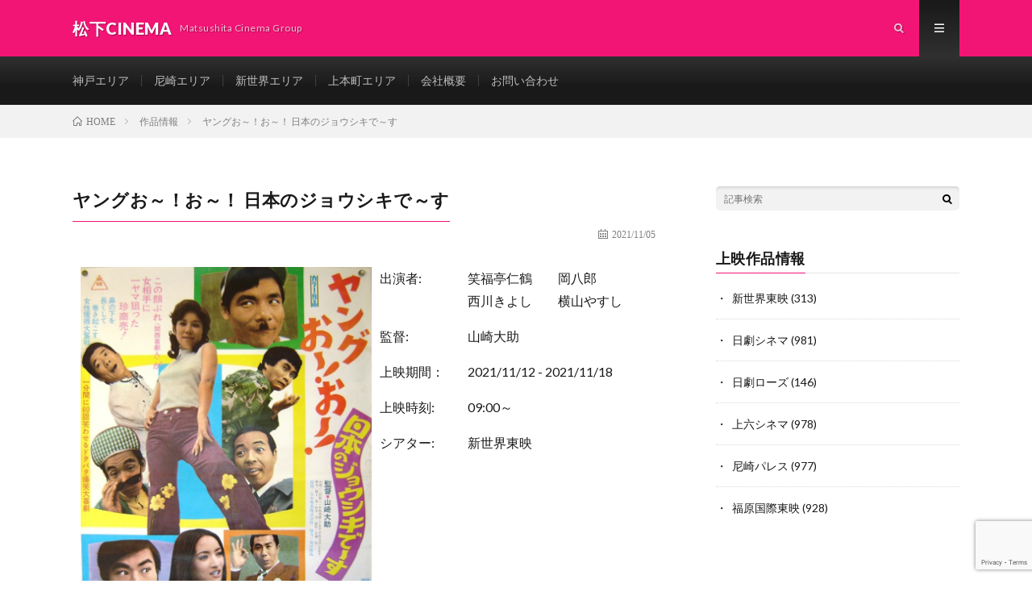

--- FILE ---
content_type: text/html; charset=UTF-8
request_url: https://matusita-cinema.net/movies/01785.html
body_size: 28753
content:
<!DOCTYPE html>
<html lang="ja" prefix="og: http://ogp.me/ns#">
<head prefix="og: http://ogp.me/ns# fb: http://ogp.me/ns/fb# article: http://ogp.me/ns/article#">
<meta charset="UTF-8">
<title>ヤングお～！お～！ 日本のジョウシキで～す │ 松下CINEMA</title>
<meta name='robots' content='max-image-preview:large' />
<link rel='dns-prefetch' href='//ajax.googleapis.com' />
<link rel='dns-prefetch' href='//www.google.com' />
<link rel='dns-prefetch' href='//jpostal-1006.appspot.com' />
<link rel='stylesheet' id='wp-block-library-css' href='https://matusita-cinema.net/wp-includes/css/dist/block-library/style.min.css?ver=6.2.8' type='text/css' media='all' />
<link rel='stylesheet' id='classic-theme-styles-css' href='https://matusita-cinema.net/wp-includes/css/classic-themes.min.css?ver=6.2.8' type='text/css' media='all' />
<style id='global-styles-inline-css' type='text/css'>
body{--wp--preset--color--black: #000000;--wp--preset--color--cyan-bluish-gray: #abb8c3;--wp--preset--color--white: #ffffff;--wp--preset--color--pale-pink: #f78da7;--wp--preset--color--vivid-red: #cf2e2e;--wp--preset--color--luminous-vivid-orange: #ff6900;--wp--preset--color--luminous-vivid-amber: #fcb900;--wp--preset--color--light-green-cyan: #7bdcb5;--wp--preset--color--vivid-green-cyan: #00d084;--wp--preset--color--pale-cyan-blue: #8ed1fc;--wp--preset--color--vivid-cyan-blue: #0693e3;--wp--preset--color--vivid-purple: #9b51e0;--wp--preset--gradient--vivid-cyan-blue-to-vivid-purple: linear-gradient(135deg,rgba(6,147,227,1) 0%,rgb(155,81,224) 100%);--wp--preset--gradient--light-green-cyan-to-vivid-green-cyan: linear-gradient(135deg,rgb(122,220,180) 0%,rgb(0,208,130) 100%);--wp--preset--gradient--luminous-vivid-amber-to-luminous-vivid-orange: linear-gradient(135deg,rgba(252,185,0,1) 0%,rgba(255,105,0,1) 100%);--wp--preset--gradient--luminous-vivid-orange-to-vivid-red: linear-gradient(135deg,rgba(255,105,0,1) 0%,rgb(207,46,46) 100%);--wp--preset--gradient--very-light-gray-to-cyan-bluish-gray: linear-gradient(135deg,rgb(238,238,238) 0%,rgb(169,184,195) 100%);--wp--preset--gradient--cool-to-warm-spectrum: linear-gradient(135deg,rgb(74,234,220) 0%,rgb(151,120,209) 20%,rgb(207,42,186) 40%,rgb(238,44,130) 60%,rgb(251,105,98) 80%,rgb(254,248,76) 100%);--wp--preset--gradient--blush-light-purple: linear-gradient(135deg,rgb(255,206,236) 0%,rgb(152,150,240) 100%);--wp--preset--gradient--blush-bordeaux: linear-gradient(135deg,rgb(254,205,165) 0%,rgb(254,45,45) 50%,rgb(107,0,62) 100%);--wp--preset--gradient--luminous-dusk: linear-gradient(135deg,rgb(255,203,112) 0%,rgb(199,81,192) 50%,rgb(65,88,208) 100%);--wp--preset--gradient--pale-ocean: linear-gradient(135deg,rgb(255,245,203) 0%,rgb(182,227,212) 50%,rgb(51,167,181) 100%);--wp--preset--gradient--electric-grass: linear-gradient(135deg,rgb(202,248,128) 0%,rgb(113,206,126) 100%);--wp--preset--gradient--midnight: linear-gradient(135deg,rgb(2,3,129) 0%,rgb(40,116,252) 100%);--wp--preset--duotone--dark-grayscale: url('#wp-duotone-dark-grayscale');--wp--preset--duotone--grayscale: url('#wp-duotone-grayscale');--wp--preset--duotone--purple-yellow: url('#wp-duotone-purple-yellow');--wp--preset--duotone--blue-red: url('#wp-duotone-blue-red');--wp--preset--duotone--midnight: url('#wp-duotone-midnight');--wp--preset--duotone--magenta-yellow: url('#wp-duotone-magenta-yellow');--wp--preset--duotone--purple-green: url('#wp-duotone-purple-green');--wp--preset--duotone--blue-orange: url('#wp-duotone-blue-orange');--wp--preset--font-size--small: 13px;--wp--preset--font-size--medium: 20px;--wp--preset--font-size--large: 36px;--wp--preset--font-size--x-large: 42px;--wp--preset--spacing--20: 0.44rem;--wp--preset--spacing--30: 0.67rem;--wp--preset--spacing--40: 1rem;--wp--preset--spacing--50: 1.5rem;--wp--preset--spacing--60: 2.25rem;--wp--preset--spacing--70: 3.38rem;--wp--preset--spacing--80: 5.06rem;--wp--preset--shadow--natural: 6px 6px 9px rgba(0, 0, 0, 0.2);--wp--preset--shadow--deep: 12px 12px 50px rgba(0, 0, 0, 0.4);--wp--preset--shadow--sharp: 6px 6px 0px rgba(0, 0, 0, 0.2);--wp--preset--shadow--outlined: 6px 6px 0px -3px rgba(255, 255, 255, 1), 6px 6px rgba(0, 0, 0, 1);--wp--preset--shadow--crisp: 6px 6px 0px rgba(0, 0, 0, 1);}:where(.is-layout-flex){gap: 0.5em;}body .is-layout-flow > .alignleft{float: left;margin-inline-start: 0;margin-inline-end: 2em;}body .is-layout-flow > .alignright{float: right;margin-inline-start: 2em;margin-inline-end: 0;}body .is-layout-flow > .aligncenter{margin-left: auto !important;margin-right: auto !important;}body .is-layout-constrained > .alignleft{float: left;margin-inline-start: 0;margin-inline-end: 2em;}body .is-layout-constrained > .alignright{float: right;margin-inline-start: 2em;margin-inline-end: 0;}body .is-layout-constrained > .aligncenter{margin-left: auto !important;margin-right: auto !important;}body .is-layout-constrained > :where(:not(.alignleft):not(.alignright):not(.alignfull)){max-width: var(--wp--style--global--content-size);margin-left: auto !important;margin-right: auto !important;}body .is-layout-constrained > .alignwide{max-width: var(--wp--style--global--wide-size);}body .is-layout-flex{display: flex;}body .is-layout-flex{flex-wrap: wrap;align-items: center;}body .is-layout-flex > *{margin: 0;}:where(.wp-block-columns.is-layout-flex){gap: 2em;}.has-black-color{color: var(--wp--preset--color--black) !important;}.has-cyan-bluish-gray-color{color: var(--wp--preset--color--cyan-bluish-gray) !important;}.has-white-color{color: var(--wp--preset--color--white) !important;}.has-pale-pink-color{color: var(--wp--preset--color--pale-pink) !important;}.has-vivid-red-color{color: var(--wp--preset--color--vivid-red) !important;}.has-luminous-vivid-orange-color{color: var(--wp--preset--color--luminous-vivid-orange) !important;}.has-luminous-vivid-amber-color{color: var(--wp--preset--color--luminous-vivid-amber) !important;}.has-light-green-cyan-color{color: var(--wp--preset--color--light-green-cyan) !important;}.has-vivid-green-cyan-color{color: var(--wp--preset--color--vivid-green-cyan) !important;}.has-pale-cyan-blue-color{color: var(--wp--preset--color--pale-cyan-blue) !important;}.has-vivid-cyan-blue-color{color: var(--wp--preset--color--vivid-cyan-blue) !important;}.has-vivid-purple-color{color: var(--wp--preset--color--vivid-purple) !important;}.has-black-background-color{background-color: var(--wp--preset--color--black) !important;}.has-cyan-bluish-gray-background-color{background-color: var(--wp--preset--color--cyan-bluish-gray) !important;}.has-white-background-color{background-color: var(--wp--preset--color--white) !important;}.has-pale-pink-background-color{background-color: var(--wp--preset--color--pale-pink) !important;}.has-vivid-red-background-color{background-color: var(--wp--preset--color--vivid-red) !important;}.has-luminous-vivid-orange-background-color{background-color: var(--wp--preset--color--luminous-vivid-orange) !important;}.has-luminous-vivid-amber-background-color{background-color: var(--wp--preset--color--luminous-vivid-amber) !important;}.has-light-green-cyan-background-color{background-color: var(--wp--preset--color--light-green-cyan) !important;}.has-vivid-green-cyan-background-color{background-color: var(--wp--preset--color--vivid-green-cyan) !important;}.has-pale-cyan-blue-background-color{background-color: var(--wp--preset--color--pale-cyan-blue) !important;}.has-vivid-cyan-blue-background-color{background-color: var(--wp--preset--color--vivid-cyan-blue) !important;}.has-vivid-purple-background-color{background-color: var(--wp--preset--color--vivid-purple) !important;}.has-black-border-color{border-color: var(--wp--preset--color--black) !important;}.has-cyan-bluish-gray-border-color{border-color: var(--wp--preset--color--cyan-bluish-gray) !important;}.has-white-border-color{border-color: var(--wp--preset--color--white) !important;}.has-pale-pink-border-color{border-color: var(--wp--preset--color--pale-pink) !important;}.has-vivid-red-border-color{border-color: var(--wp--preset--color--vivid-red) !important;}.has-luminous-vivid-orange-border-color{border-color: var(--wp--preset--color--luminous-vivid-orange) !important;}.has-luminous-vivid-amber-border-color{border-color: var(--wp--preset--color--luminous-vivid-amber) !important;}.has-light-green-cyan-border-color{border-color: var(--wp--preset--color--light-green-cyan) !important;}.has-vivid-green-cyan-border-color{border-color: var(--wp--preset--color--vivid-green-cyan) !important;}.has-pale-cyan-blue-border-color{border-color: var(--wp--preset--color--pale-cyan-blue) !important;}.has-vivid-cyan-blue-border-color{border-color: var(--wp--preset--color--vivid-cyan-blue) !important;}.has-vivid-purple-border-color{border-color: var(--wp--preset--color--vivid-purple) !important;}.has-vivid-cyan-blue-to-vivid-purple-gradient-background{background: var(--wp--preset--gradient--vivid-cyan-blue-to-vivid-purple) !important;}.has-light-green-cyan-to-vivid-green-cyan-gradient-background{background: var(--wp--preset--gradient--light-green-cyan-to-vivid-green-cyan) !important;}.has-luminous-vivid-amber-to-luminous-vivid-orange-gradient-background{background: var(--wp--preset--gradient--luminous-vivid-amber-to-luminous-vivid-orange) !important;}.has-luminous-vivid-orange-to-vivid-red-gradient-background{background: var(--wp--preset--gradient--luminous-vivid-orange-to-vivid-red) !important;}.has-very-light-gray-to-cyan-bluish-gray-gradient-background{background: var(--wp--preset--gradient--very-light-gray-to-cyan-bluish-gray) !important;}.has-cool-to-warm-spectrum-gradient-background{background: var(--wp--preset--gradient--cool-to-warm-spectrum) !important;}.has-blush-light-purple-gradient-background{background: var(--wp--preset--gradient--blush-light-purple) !important;}.has-blush-bordeaux-gradient-background{background: var(--wp--preset--gradient--blush-bordeaux) !important;}.has-luminous-dusk-gradient-background{background: var(--wp--preset--gradient--luminous-dusk) !important;}.has-pale-ocean-gradient-background{background: var(--wp--preset--gradient--pale-ocean) !important;}.has-electric-grass-gradient-background{background: var(--wp--preset--gradient--electric-grass) !important;}.has-midnight-gradient-background{background: var(--wp--preset--gradient--midnight) !important;}.has-small-font-size{font-size: var(--wp--preset--font-size--small) !important;}.has-medium-font-size{font-size: var(--wp--preset--font-size--medium) !important;}.has-large-font-size{font-size: var(--wp--preset--font-size--large) !important;}.has-x-large-font-size{font-size: var(--wp--preset--font-size--x-large) !important;}
.wp-block-navigation a:where(:not(.wp-element-button)){color: inherit;}
:where(.wp-block-columns.is-layout-flex){gap: 2em;}
.wp-block-pullquote{font-size: 1.5em;line-height: 1.6;}
</style>
<link rel='stylesheet' id='bbp-default-css' href='https://matusita-cinema.net/wp-content/plugins/bbpress/templates/default/css/bbpress.css?ver=2.6.9' type='text/css' media='all' />
<link rel='stylesheet' id='advanced-google-recaptcha-style-css' href='https://matusita-cinema.net/wp-content/plugins/advanced-google-recaptcha/assets/css/captcha.min.css?ver=1.0.15' type='text/css' media='all' />
<link rel='stylesheet' id='easy_layouter-css' href='https://matusita-cinema.net/wp-content/themes/lionmedia/bs_assets/css/easy_layouter.css?ver=6.2.8' type='text/css' media='all' />
<link rel='stylesheet' id='bx-slider-css' href='https://matusita-cinema.net/wp-content/themes/lionmedia/bs_assets/bxslider/jquery.bxslider.css?ver=6.2.8' type='text/css' media='all' />
<link rel='stylesheet' id='fancybox-css' href='https://matusita-cinema.net/wp-content/themes/lionmedia/bs_assets/fancybox/jquery.fancybox.css?ver=6.2.8' type='text/css' media='all' />
<link rel='stylesheet' id='gdatt-attachments-css' href='https://matusita-cinema.net/wp-content/plugins/gd-bbpress-attachments/css/front.min.css?ver=4.6_b2510_free' type='text/css' media='all' />
<script type='text/javascript' src='//ajax.googleapis.com/ajax/libs/jquery/2.1.4/jquery.min.js?ver=2.1.4' id='jquery-js'></script>
<script type='text/javascript' id='advanced-google-recaptcha-custom-js-extra'>
/* <![CDATA[ */
var agrRecaptcha = {"site_key":"6LcnZwcoAAAAAN_MWv2YrFCP19rgMvyqh6k6izxx"};
/* ]]> */
</script>
<script type='text/javascript' src='https://matusita-cinema.net/wp-content/plugins/advanced-google-recaptcha/assets/js/captcha.min.js?ver=1.0.15' id='advanced-google-recaptcha-custom-js'></script>
<script type='text/javascript' src='https://www.google.com/recaptcha/api.js?onload=agrV3&#038;render=6LcnZwcoAAAAAN_MWv2YrFCP19rgMvyqh6k6izxx&#038;ver=1.0.15' id='advanced-google-recaptcha-api-js'></script>
<script type='text/javascript' src='https://matusita-cinema.net/wp-content/themes/lionmedia/bs_assets/bxslider/jquery.bxslider.js?ver=4.2.12' id='bx-slider-js'></script>
<script type='text/javascript' src='https://matusita-cinema.net/wp-content/themes/lionmedia/bs_assets/fancybox/jquery.fancybox.js?ver=1.3.4' id='fancybox-js'></script>
<script type='text/javascript' src='https://matusita-cinema.net/wp-content/themes/lionmedia/bs_assets/js/g-map.js?ver=1.2.0' id='google-map-js'></script>
<script type='text/javascript' src='//jpostal-1006.appspot.com/jquery.jpostal.js?ver=6.2.8' id='jpostal_js-js'></script>
<script type='text/javascript' src='https://matusita-cinema.net/wp-content/themes/lionmedia/bs_assets/js/jquery.autoKana.js?ver=6.2.8' id='autoKana_js-js'></script>
<script type='text/javascript' src='https://matusita-cinema.net/wp-content/themes/lionmedia/bs_assets/js/script.js?ver=6.2.8' id='script-js'></script>
<link rel="https://api.w.org/" href="https://matusita-cinema.net/wp-json/" /><link rel="canonical" href="https://matusita-cinema.net/movies/01785.html" />
<link rel="alternate" type="application/json+oembed" href="https://matusita-cinema.net/wp-json/oembed/1.0/embed?url=https%3A%2F%2Fmatusita-cinema.net%2Fmovies%2F01785.html" />
<link rel="alternate" type="text/xml+oembed" href="https://matusita-cinema.net/wp-json/oembed/1.0/embed?url=https%3A%2F%2Fmatusita-cinema.net%2Fmovies%2F01785.html&#038;format=xml" />
<link rel="stylesheet" href="https://matusita-cinema.net/wp-content/themes/lionmedia/style.css">
<link rel="stylesheet" href="https://matusita-cinema.net/wp-content/themes/lionmedia/css/content.css">
<link rel="stylesheet" href="https://matusita-cinema.net/wp-content/themes/lionmedia/css/icon.css">
<link rel="stylesheet" href="https://fonts.googleapis.com/css?family=Lato:400,700,900">
<meta http-equiv="X-UA-Compatible" content="IE=edge">
<meta name="viewport" content="width=device-width, initial-scale=1, shrink-to-fit=no">
<link rel="dns-prefetch" href="//www.google.com">
<link rel="dns-prefetch" href="//www.google-analytics.com">
<link rel="dns-prefetch" href="//fonts.googleapis.com">
<link rel="dns-prefetch" href="//fonts.gstatic.com">
<link rel="dns-prefetch" href="//pagead2.googlesyndication.com">
<link rel="dns-prefetch" href="//googleads.g.doubleclick.net">
<link rel="dns-prefetch" href="//www.gstatic.com">
<style type="text/css">
.l-header,
.searchNavi__title,
.key__cat,
.eyecatch__cat,
.rankingBox__title,
.categoryDescription,
.pagetop,
.contactTable__header .required,
.heading.heading-primary .heading__bg,
.btn__link:hover,
.widget .tag-cloud-link:hover,
.comment-respond .submit:hover,
.comments__list .comment-reply-link:hover,
.widget .calendar_wrap tbody a:hover,
.comments__list .comment-meta,
.mw_wp_form .required,
.mw_wp_form input[type="submit"]:hover,
.ctaPost__btn{background:#f21575;}

.heading.heading-first,
.heading.sub_Title,
.heading.heading-widget::before,
.heading.heading-footer::before,
.btn__link,
.mw_wp_form input[type="submit"],
.mw_wp_form input[type="submit"]:hover,
.widget .tag-cloud-link,
.comment-respond .submit,
.comments__list .comment-reply-link,
.content a:hover,
.t-light .l-footer,
.ctaPost__btn{border-color:#f21575;}

.categoryBox__title,
.dateList__item a[rel=tag]:hover,
.dateList__item a[rel=category]:hover,
.copySns__copyLink:hover,
.btn__link,
.widget .tag-cloud-link,
.comment-respond .submit,
.comments__list .comment-reply-link,
.widget a:hover,
.widget ul li .rsswidget,
.content a,
.related__title,
.ctaPost__btn:hover{color:#f21575;}

.c-user01 {color:#000 !important}
.bgc-user01 {background:#000 !important}
.hc-user01:hover {color:#000 !important}
.c-user02 {color:#000 !important}
.bgc-user02 {background:#000 !important}
.hc-user02:hover {color:#000 !important}
.c-user03 {color:#000 !important}
.bgc-user03 {background:#000 !important}
.hc-user03:hover {color:#000 !important}
.c-user04 {color:#000 !important}
.bgc-user04 {background:#000 !important}
.hc-user04:hover {color:#000 !important}
.c-user05 {color:#000 !important}
.bgc-user05 {background:#000 !important}
.hc-user05:hover {color:#000 !important}

.singleTitle {background-image:url("https://matusita-cinema.net/wp-content/themes/lionmedia/img/img_no.gif");}

.content h2{color:#191919;}
.content h2:first-letter{
	font-size:3.2rem;
	padding-bottom:5px;
	border-bottom:3px solid;
	color:#f0b200;
}
.content h3{
	padding:20px;
	color:#191919;
	border: 1px solid #E5E5E5;
	border-left: 5px solid #f0b200;
}
</style>
<!-- ## NXS/OG ## --><!-- ## NXSOGTAGS ## --><!-- ## NXS/OG ## -->
<meta property="og:site_name" content="松下CINEMA" />
<meta property="og:type" content="article" />
<meta property="og:title" content="ヤングお～！お～！ 日本のジョウシキで～す" />
<meta property="og:description" content="" />
<meta property="og:url" content="https://matusita-cinema.net/movies/01785.html" />
<meta property="og:image" content="https://matusita-cinema.net/wp-content/themes/lionmedia/img/img_no.gif" />
<meta name="twitter:card" content="summary" />



</head>
<body class="t-dark t-rich">

  
  <!--l-header-->
  <header class="l-header basara">
    <div class="container">
      
      <div class="siteTitle">

              <p class="siteTitle__name  u-txtShdw">
          <a class="siteTitle__link" href="https://matusita-cinema.net">
            <span class="siteTitle__main">松下CINEMA</span>
          </a>
          <span class="siteTitle__sub">Matsushita Cinema Group</span>
		</p>	        </div>
      
      <nav class="menuNavi">      
                <ul class="menuNavi__list">
		              <li class="menuNavi__item u-txtShdw"><span class="menuNavi__link icon-search" id="menuNavi__search" onclick="toggle__search();"></span></li>
            <li class="menuNavi__item u-txtShdw"><span class="menuNavi__link menuNavi__link-current icon-menu" id="menuNavi__menu" onclick="toggle__menu();"></span></li>
                  </ul>
      </nav>
      
    </div>
  </header>
  <!--/l-header-->
  
  <!--l-extra-->
        <div class="l-extraNone" id="extra__search">
      <div class="container">
        <div class="searchNavi">
                    
                <div class="searchBox">
        <form class="searchBox__form" method="get" target="_top" action="https://matusita-cinema.net/" >
          <input class="searchBox__input" type="text" maxlength="50" name="s" placeholder="記事検索"><button class="searchBox__submit icon-search" type="submit" value="search"> </button>
        </form>
      </div>        </div>
      </div>
    </div>
        
    <div class="l-extra" id="extra__menu">
      <div class="container container-max">
        <nav class="globalNavi">
          <ul class="globalNavi__list">
          	        <li id="menu-item-182" class="menu-item menu-item-type-post_type menu-item-object-page menu-item-182"><a href="https://matusita-cinema.net/kobe">神戸エリア</a></li>
<li id="menu-item-183" class="menu-item menu-item-type-post_type menu-item-object-page menu-item-183"><a href="https://matusita-cinema.net/amagasaki">尼崎エリア</a></li>
<li id="menu-item-174" class="menu-item menu-item-type-post_type menu-item-object-page menu-item-174"><a href="https://matusita-cinema.net/shinsekai">新世界エリア</a></li>
<li id="menu-item-175" class="menu-item menu-item-type-post_type menu-item-object-page menu-item-175"><a href="https://matusita-cinema.net/uehonmachi">上本町エリア</a></li>
<li id="menu-item-177" class="menu-item menu-item-type-post_type menu-item-object-page menu-item-177"><a href="https://matusita-cinema.net/company-info">会社概要</a></li>
<li id="menu-item-178" class="menu-item menu-item-type-post_type menu-item-object-page menu-item-178"><a href="https://matusita-cinema.net/contactus">お問い合わせ</a></li>
	                                    </ul>
        </nav>
      </div>
    </div>
  <!--/l-extra-->


<div class="breadcrumb" ><div class="container" ><ul class="breadcrumb__list"><li class="breadcrumb__item" itemscope itemtype="http://data-vocabulary.org/Breadcrumb"><a href="https://matusita-cinema.net/" itemprop="url"><span class="icon-home" itemprop="title">HOME</span></a></li><li class="breadcrumb__item" itemscope itemtype="http://data-vocabulary.org/Breadcrumb"><a href="https://matusita-cinema.net/movies" itemprop="url"><span itemprop="title">作品情報</span></a></li><li class="breadcrumb__item">ヤングお～！お～！ 日本のジョウシキで～す</li></ul></div></div>
  <!-- l-wrapper -->
  <div class="l-wrapper">
	
    <!-- l-main -->
    <main class="l-main">
		
      <!-- タイトル -->
      <div class="MovieTitle">
        <h1 class="heading heading-first">ヤングお～！お～！ 日本のジョウシキで～す</h1>        
        
        <ul class="dateList dateList-MovieTitle">
        	          <li class="dateList__item icon-calendar">2021/11/05</li>
                  </ul>
      </div>
      <!-- /タイトル -->
		
	  
	        
            
      
	  
	        <section class="content">
      	<section class="movie_contens">
          <div class="movie_image"><a href="https://matusita-cinema.net/wp-content/uploads/2021/11/o0732102414423221878.jpg" data-movie_image><img src="https://matusita-cinema.net/wp-content/uploads/2021/11/o0732102414423221878.jpg" /></a></div>
      		<div class="movie_datas">
      
						            <div class="movie_data_title">出演者:</div>
            <div class="data_table">
                        
                        <div class="data_cell">笑福亭仁鶴</div>
                        
                        
                        <div class="data_cell">岡八郎</div>
                        
                        
                        <div class="data_cell">西川きよし</div>
                        
                        
                        <div class="data_cell">横山やすし</div>
                        
                        </div>
             
						            <div class="movie_data_title">監督:</div>
            <div class="movie_data">山崎大助</div>
             
            <div class="movie_data_title">上映期間：</div>
						<div class="movie_data">2021/11/12 - 2021/11/18</div>
            
            <div class="movie_data_title">上映時刻:</div>
            <div class="data_table">
                        
                        <div class="data_cell">09:00～</div>
                        
                        </div>
            
						 
						
            <div class="movie_data_title">シアター:</div>
            <div class="movie_data"><a href="https://matusita-cinema.net/theater/shinsekai-toei" rel="tag">新世界東映</a></div>
            
          </div>
        </section>
      	<section class="movie_story">
        	しがないもぐりの運送屋の八郎は、世界旅行を夢見るがそんなお金はどこにもない。ある日集金人たちに追いかけられているうちに何故か意気投合してしまったガス集金人の利夫とともに日本脱出を図ることにした。鉄工所の仁助に相談して、同じ志を持つ仲間を集めるが、集まった連中はことごく金を持ってない。そこで、みんなで女を使って金を稼ぐことにするが、やっぱりうまく行くはずもなく、ヤクザに目をつけられる始末。「アップダウンクイズ」にも失敗した6人。仁助の助けで田舎にトルコ風呂と覗き見露天風呂を作って、ようやく金を稼ぐことに成功するが…。         </section>
      
	          
      </section>
	        
      
      
      
	  


      

      
	        
            
      


      

	  
	  	  


	  
	  	  


	  
	        <!-- コメント -->
                    <!-- /コメント -->
	  	  

	  
	        <!-- PVカウンター -->
        	  <!-- /PVカウンター -->
	        
      
    </main>
    <!-- /l-main -->

    
	    <!-- l-sidebar -->
          <div class="l-sidebar">
	  
	          <aside class="widget">      <div class="searchBox">
        <form class="searchBox__form" method="get" target="_top" action="https://matusita-cinema.net/" >
          <input class="searchBox__input" type="text" maxlength="50" name="s" placeholder="記事検索"><button class="searchBox__submit icon-search" type="submit" value="search"> </button>
        </form>
      </div></aside><aside class="widget"><h2 class="heading heading-widget">上映作品情報</h2>			<ul>
				<li class="cat-item cat-item-4"><a href="https://matusita-cinema.net/theater/shinsekai-toei">新世界東映</a> (313)
</li>
	<li class="cat-item cat-item-5"><a href="https://matusita-cinema.net/theater/nichigeki-cinema">日劇シネマ</a> (981)
</li>
	<li class="cat-item cat-item-6"><a href="https://matusita-cinema.net/theater/nichigeki-rose">日劇ローズ</a> (146)
</li>
	<li class="cat-item cat-item-7"><a href="https://matusita-cinema.net/theater/ueroku-cinema">上六シネマ</a> (978)
</li>
	<li class="cat-item cat-item-8"><a href="https://matusita-cinema.net/theater/amagasaki-palace">尼崎パレス</a> (977)
</li>
	<li class="cat-item cat-item-9"><a href="https://matusita-cinema.net/theater/fukuhara-kokusai">福原国際東映</a> (928)
</li>
			</ul>
			</aside>	  	  
	      
    </div>

    <!-- /l-sidebar -->
	    
    
  </div>
  <!-- /l-wrapper -->
  
  


  <!-- schema -->
  <script type="application/ld+json">
  {
  "@context": "http://schema.org",
  "@type": "Article ",
  "mainEntityOfPage":{
	  "@type": "WebPage",
	  "@id": "https://matusita-cinema.net/movies/01785.html"
  },
  "headline": "ヤングお～！お～！ 日本のジョウシキで～す",
  "image": {
	  "@type": "ImageObject",
	  "url": "https://matusita-cinema.net/wp-content/themes/lionmedia/img/img_no.gif",
	  "height": "890",
	  "width": "500"
	    },
  "datePublished": "2021-11-09T12:40:51+0900",
  "dateModified": "2021-11-09T12:40:51+0900",
  "author": {
	  "@type": "Person",
	  "name": "ohbayashi"
  },
  "publisher": {
	  "@type": "Organization",
	  "name": "松下CINEMA",
	  "logo": {
		  "@type": "ImageObject",
		  		    		    "url": "",
		    "width": "",
		    "height":""
		    		  	  }
  },
  "description": ""
  }
  </script>
  <!-- /schema -->




  <!--l-footer-->
  <footer class="l-footer">
    <div class="container">
      <div class="pagetop u-txtShdw"><a class="pagetop__link" href="#top">Back to Top</a></div>
      
                  
      <div class="copySns copySns-noBorder">
        <div class="copySns__copy">
                      © Copyright 2025 <a class="copySns__copyLink" href="https://matusita-cinema.net">松下CINEMA</a>.
          	      <span class="copySns__copyInfo">
		    松下CINEMA by 株式会社松下商会.
          </span>
        </div>
      
                      
      </div>

    </div>     
  </footer>
  <!-- /l-footer -->

      <script type='text/javascript' id='gdatt-attachments-js-extra'>
/* <![CDATA[ */
var gdbbPressAttachmentsInit = {"max_files":"3","are_you_sure":"This operation is not reversible. Are you sure?"};
/* ]]> */
</script>
<script type='text/javascript' src='https://matusita-cinema.net/wp-content/plugins/gd-bbpress-attachments/js/front.min.js?ver=4.6_b2510_free' id='gdatt-attachments-js'></script>
<script type='text/javascript' src='https://matusita-cinema.net/wp-includes/js/comment-reply.min.js?ver=6.2.8' id='comment-reply-js'></script>
<script>
function toggle__search(){
	extra__search.className="l-extra";
	extra__menu.className="l-extraNone";
	menuNavi__search.className = "menuNavi__link menuNavi__link-current icon-search ";
	menuNavi__menu.className = "menuNavi__link icon-menu";
}

function toggle__menu(){
	extra__search.className="l-extraNone";
	extra__menu.className="l-extra";
	menuNavi__search.className = "menuNavi__link icon-search";
	menuNavi__menu.className = "menuNavi__link menuNavi__link-current icon-menu";
}
</script>  

</body>
</html>

--- FILE ---
content_type: text/html; charset=utf-8
request_url: https://www.google.com/recaptcha/api2/anchor?ar=1&k=6LcnZwcoAAAAAN_MWv2YrFCP19rgMvyqh6k6izxx&co=aHR0cHM6Ly9tYXR1c2l0YS1jaW5lbWEubmV0OjQ0Mw..&hl=en&v=cLm1zuaUXPLFw7nzKiQTH1dX&size=invisible&anchor-ms=20000&execute-ms=15000&cb=uxiz056l3v0m
body_size: 45193
content:
<!DOCTYPE HTML><html dir="ltr" lang="en"><head><meta http-equiv="Content-Type" content="text/html; charset=UTF-8">
<meta http-equiv="X-UA-Compatible" content="IE=edge">
<title>reCAPTCHA</title>
<style type="text/css">
/* cyrillic-ext */
@font-face {
  font-family: 'Roboto';
  font-style: normal;
  font-weight: 400;
  src: url(//fonts.gstatic.com/s/roboto/v18/KFOmCnqEu92Fr1Mu72xKKTU1Kvnz.woff2) format('woff2');
  unicode-range: U+0460-052F, U+1C80-1C8A, U+20B4, U+2DE0-2DFF, U+A640-A69F, U+FE2E-FE2F;
}
/* cyrillic */
@font-face {
  font-family: 'Roboto';
  font-style: normal;
  font-weight: 400;
  src: url(//fonts.gstatic.com/s/roboto/v18/KFOmCnqEu92Fr1Mu5mxKKTU1Kvnz.woff2) format('woff2');
  unicode-range: U+0301, U+0400-045F, U+0490-0491, U+04B0-04B1, U+2116;
}
/* greek-ext */
@font-face {
  font-family: 'Roboto';
  font-style: normal;
  font-weight: 400;
  src: url(//fonts.gstatic.com/s/roboto/v18/KFOmCnqEu92Fr1Mu7mxKKTU1Kvnz.woff2) format('woff2');
  unicode-range: U+1F00-1FFF;
}
/* greek */
@font-face {
  font-family: 'Roboto';
  font-style: normal;
  font-weight: 400;
  src: url(//fonts.gstatic.com/s/roboto/v18/KFOmCnqEu92Fr1Mu4WxKKTU1Kvnz.woff2) format('woff2');
  unicode-range: U+0370-0377, U+037A-037F, U+0384-038A, U+038C, U+038E-03A1, U+03A3-03FF;
}
/* vietnamese */
@font-face {
  font-family: 'Roboto';
  font-style: normal;
  font-weight: 400;
  src: url(//fonts.gstatic.com/s/roboto/v18/KFOmCnqEu92Fr1Mu7WxKKTU1Kvnz.woff2) format('woff2');
  unicode-range: U+0102-0103, U+0110-0111, U+0128-0129, U+0168-0169, U+01A0-01A1, U+01AF-01B0, U+0300-0301, U+0303-0304, U+0308-0309, U+0323, U+0329, U+1EA0-1EF9, U+20AB;
}
/* latin-ext */
@font-face {
  font-family: 'Roboto';
  font-style: normal;
  font-weight: 400;
  src: url(//fonts.gstatic.com/s/roboto/v18/KFOmCnqEu92Fr1Mu7GxKKTU1Kvnz.woff2) format('woff2');
  unicode-range: U+0100-02BA, U+02BD-02C5, U+02C7-02CC, U+02CE-02D7, U+02DD-02FF, U+0304, U+0308, U+0329, U+1D00-1DBF, U+1E00-1E9F, U+1EF2-1EFF, U+2020, U+20A0-20AB, U+20AD-20C0, U+2113, U+2C60-2C7F, U+A720-A7FF;
}
/* latin */
@font-face {
  font-family: 'Roboto';
  font-style: normal;
  font-weight: 400;
  src: url(//fonts.gstatic.com/s/roboto/v18/KFOmCnqEu92Fr1Mu4mxKKTU1Kg.woff2) format('woff2');
  unicode-range: U+0000-00FF, U+0131, U+0152-0153, U+02BB-02BC, U+02C6, U+02DA, U+02DC, U+0304, U+0308, U+0329, U+2000-206F, U+20AC, U+2122, U+2191, U+2193, U+2212, U+2215, U+FEFF, U+FFFD;
}
/* cyrillic-ext */
@font-face {
  font-family: 'Roboto';
  font-style: normal;
  font-weight: 500;
  src: url(//fonts.gstatic.com/s/roboto/v18/KFOlCnqEu92Fr1MmEU9fCRc4AMP6lbBP.woff2) format('woff2');
  unicode-range: U+0460-052F, U+1C80-1C8A, U+20B4, U+2DE0-2DFF, U+A640-A69F, U+FE2E-FE2F;
}
/* cyrillic */
@font-face {
  font-family: 'Roboto';
  font-style: normal;
  font-weight: 500;
  src: url(//fonts.gstatic.com/s/roboto/v18/KFOlCnqEu92Fr1MmEU9fABc4AMP6lbBP.woff2) format('woff2');
  unicode-range: U+0301, U+0400-045F, U+0490-0491, U+04B0-04B1, U+2116;
}
/* greek-ext */
@font-face {
  font-family: 'Roboto';
  font-style: normal;
  font-weight: 500;
  src: url(//fonts.gstatic.com/s/roboto/v18/KFOlCnqEu92Fr1MmEU9fCBc4AMP6lbBP.woff2) format('woff2');
  unicode-range: U+1F00-1FFF;
}
/* greek */
@font-face {
  font-family: 'Roboto';
  font-style: normal;
  font-weight: 500;
  src: url(//fonts.gstatic.com/s/roboto/v18/KFOlCnqEu92Fr1MmEU9fBxc4AMP6lbBP.woff2) format('woff2');
  unicode-range: U+0370-0377, U+037A-037F, U+0384-038A, U+038C, U+038E-03A1, U+03A3-03FF;
}
/* vietnamese */
@font-face {
  font-family: 'Roboto';
  font-style: normal;
  font-weight: 500;
  src: url(//fonts.gstatic.com/s/roboto/v18/KFOlCnqEu92Fr1MmEU9fCxc4AMP6lbBP.woff2) format('woff2');
  unicode-range: U+0102-0103, U+0110-0111, U+0128-0129, U+0168-0169, U+01A0-01A1, U+01AF-01B0, U+0300-0301, U+0303-0304, U+0308-0309, U+0323, U+0329, U+1EA0-1EF9, U+20AB;
}
/* latin-ext */
@font-face {
  font-family: 'Roboto';
  font-style: normal;
  font-weight: 500;
  src: url(//fonts.gstatic.com/s/roboto/v18/KFOlCnqEu92Fr1MmEU9fChc4AMP6lbBP.woff2) format('woff2');
  unicode-range: U+0100-02BA, U+02BD-02C5, U+02C7-02CC, U+02CE-02D7, U+02DD-02FF, U+0304, U+0308, U+0329, U+1D00-1DBF, U+1E00-1E9F, U+1EF2-1EFF, U+2020, U+20A0-20AB, U+20AD-20C0, U+2113, U+2C60-2C7F, U+A720-A7FF;
}
/* latin */
@font-face {
  font-family: 'Roboto';
  font-style: normal;
  font-weight: 500;
  src: url(//fonts.gstatic.com/s/roboto/v18/KFOlCnqEu92Fr1MmEU9fBBc4AMP6lQ.woff2) format('woff2');
  unicode-range: U+0000-00FF, U+0131, U+0152-0153, U+02BB-02BC, U+02C6, U+02DA, U+02DC, U+0304, U+0308, U+0329, U+2000-206F, U+20AC, U+2122, U+2191, U+2193, U+2212, U+2215, U+FEFF, U+FFFD;
}
/* cyrillic-ext */
@font-face {
  font-family: 'Roboto';
  font-style: normal;
  font-weight: 900;
  src: url(//fonts.gstatic.com/s/roboto/v18/KFOlCnqEu92Fr1MmYUtfCRc4AMP6lbBP.woff2) format('woff2');
  unicode-range: U+0460-052F, U+1C80-1C8A, U+20B4, U+2DE0-2DFF, U+A640-A69F, U+FE2E-FE2F;
}
/* cyrillic */
@font-face {
  font-family: 'Roboto';
  font-style: normal;
  font-weight: 900;
  src: url(//fonts.gstatic.com/s/roboto/v18/KFOlCnqEu92Fr1MmYUtfABc4AMP6lbBP.woff2) format('woff2');
  unicode-range: U+0301, U+0400-045F, U+0490-0491, U+04B0-04B1, U+2116;
}
/* greek-ext */
@font-face {
  font-family: 'Roboto';
  font-style: normal;
  font-weight: 900;
  src: url(//fonts.gstatic.com/s/roboto/v18/KFOlCnqEu92Fr1MmYUtfCBc4AMP6lbBP.woff2) format('woff2');
  unicode-range: U+1F00-1FFF;
}
/* greek */
@font-face {
  font-family: 'Roboto';
  font-style: normal;
  font-weight: 900;
  src: url(//fonts.gstatic.com/s/roboto/v18/KFOlCnqEu92Fr1MmYUtfBxc4AMP6lbBP.woff2) format('woff2');
  unicode-range: U+0370-0377, U+037A-037F, U+0384-038A, U+038C, U+038E-03A1, U+03A3-03FF;
}
/* vietnamese */
@font-face {
  font-family: 'Roboto';
  font-style: normal;
  font-weight: 900;
  src: url(//fonts.gstatic.com/s/roboto/v18/KFOlCnqEu92Fr1MmYUtfCxc4AMP6lbBP.woff2) format('woff2');
  unicode-range: U+0102-0103, U+0110-0111, U+0128-0129, U+0168-0169, U+01A0-01A1, U+01AF-01B0, U+0300-0301, U+0303-0304, U+0308-0309, U+0323, U+0329, U+1EA0-1EF9, U+20AB;
}
/* latin-ext */
@font-face {
  font-family: 'Roboto';
  font-style: normal;
  font-weight: 900;
  src: url(//fonts.gstatic.com/s/roboto/v18/KFOlCnqEu92Fr1MmYUtfChc4AMP6lbBP.woff2) format('woff2');
  unicode-range: U+0100-02BA, U+02BD-02C5, U+02C7-02CC, U+02CE-02D7, U+02DD-02FF, U+0304, U+0308, U+0329, U+1D00-1DBF, U+1E00-1E9F, U+1EF2-1EFF, U+2020, U+20A0-20AB, U+20AD-20C0, U+2113, U+2C60-2C7F, U+A720-A7FF;
}
/* latin */
@font-face {
  font-family: 'Roboto';
  font-style: normal;
  font-weight: 900;
  src: url(//fonts.gstatic.com/s/roboto/v18/KFOlCnqEu92Fr1MmYUtfBBc4AMP6lQ.woff2) format('woff2');
  unicode-range: U+0000-00FF, U+0131, U+0152-0153, U+02BB-02BC, U+02C6, U+02DA, U+02DC, U+0304, U+0308, U+0329, U+2000-206F, U+20AC, U+2122, U+2191, U+2193, U+2212, U+2215, U+FEFF, U+FFFD;
}

</style>
<link rel="stylesheet" type="text/css" href="https://www.gstatic.com/recaptcha/releases/cLm1zuaUXPLFw7nzKiQTH1dX/styles__ltr.css">
<script nonce="qKriFb2OGejkZv9Ogvd9sg" type="text/javascript">window['__recaptcha_api'] = 'https://www.google.com/recaptcha/api2/';</script>
<script type="text/javascript" src="https://www.gstatic.com/recaptcha/releases/cLm1zuaUXPLFw7nzKiQTH1dX/recaptcha__en.js" nonce="qKriFb2OGejkZv9Ogvd9sg">
      
    </script></head>
<body><div id="rc-anchor-alert" class="rc-anchor-alert"></div>
<input type="hidden" id="recaptcha-token" value="[base64]">
<script type="text/javascript" nonce="qKriFb2OGejkZv9Ogvd9sg">
      recaptcha.anchor.Main.init("[\x22ainput\x22,[\x22bgdata\x22,\x22\x22,\[base64]/[base64]/[base64]/[base64]/[base64]/KHEoSCw0MjUsSC5UKSxpZShILGwpKTpxKEgsNDI1LGwpLEgpKSw0MjUpLFcpLEgpKX0sRUk9ZnVuY3Rpb24obCxDLEgsVyl7dHJ5e1c9bFsoKEN8MCkrMiklM10sbFtDXT0obFtDXXwwKS0obFsoKEN8MCkrMSklM118MCktKFd8MCleKEM9PTE/[base64]/[base64]/[base64]/[base64]/[base64]/[base64]/[base64]/[base64]/[base64]/[base64]/[base64]\\u003d\\u003d\x22,\[base64]\x22,\x22w5nCssO0MsKjUMO1w65DwqrDtsKbw6PDtUQQCcOMwrpKwoTDkEEkw6PDryLCusKIwoAkwp/DvjPDrzVQw7JqQMKUw5rCkUPDscKewqrDucO/[base64]/[base64]/[base64]/w6MbwoBvw4JlwpJgwoPDi8Onw4HDnXt8WcK/FcKhw51CwofCnMKgw5wlWj1Rw6/Dtlh9IT7CnGs/AMKYw6sAwrvCmRp/wrHDvCXDm8O4worDr8O1w7nCoMK7woFKXMKrGDHCtsOCPMKNZcKMwoMXw5DDkE8KwrbDgUxww5/DhE58YADDqUnCs8KBwpLDkcOrw5VLKDFew5TCiMKjasKmw4hawrfCi8OHw6fDvcKSJsOmw67Ctlc9w5k3XhMxw58GRcOaZQJNw7MVwonCrmsOw4DCmcKEIQU+Vz/DljXCmcOjw4fCj8KjwrdLHUZvwrTDoCvCsMKiR2tPwpPChMK7w4MPL1Q1w6LDmVbCpMKqwo0hZMKlXMKOwrbDlWrDvMO5wpdAwpkdO8Ouw4ged8KJw5XCu8KBwpPCukjDscKCwop1wq1Uwo9RQMOdw55IwrPCihJcEl7DsMO8w7I8bTcPw4XDrijCsMK/w5cWw67DtTvDvjt8RUHDs0nDsEE5LE7DoXTDicK0wq7CucKmw5wiR8OidMOPw6nDlQ3CuW3CqCvDnRfDgHHCncOiw71jwqdFw4ZbTAPCisOuwrPDtsKUw5XCpHHDmMOFwqRlBwMcwqMNw5k3WAXCo8O2w450w49+GE/[base64]/DmsOnw5TCpFDDuMOTPxrCgsKvPMKEIsOVw7/[base64]/[base64]/Dq8KjAHbCgsKTG8OMw7FVLE/CoBRaSxTDqUZRwqNpwrfDr0wMw6InCMKaeGsYOsOiw4sJwp9yWj1fLsOJw70NZMKiesKiW8O4SjLCkMObw4NCw7DDjsOjw6fDgcOOagvDvcKPBMOVAsKmCVLDtC3DlsOiw7XCjsOZw65KwpvDl8KDw4zCrcOncVhmO8Kkwqlyw6fCuWNkcm/Dm10pYcOEw77DmsOzw74OC8KwFsOSSsKYw47CnSplB8Onw6HDmXLDtsOLSgYvwrjDrxYNMMOvfWLCgMK+w4YwwpNLwoDCmgRNw7bDpMO2w4PDvXRCw5XDjsOTLCJDw4PCkMKPScKiwqJ8UW5Fw7MCwr7DpXUnwq/CrnxGPhLDnjHCmwvDosKPIMOYwokqMwTCuwHDrivDmRvDq3U4wrVHwo5ww5nCqArDkyTCu8OYW2nDiFPDmMKpB8KsCwJaOUvDqVdpwqfCkMK0w5jCkMOIw77DhT/ChWLDoFvDoxnCkcKqdMKcwrwowpF7VWJ0worCjG8cw4QGFwVHw7IwXcKQMwnCoQx4wqI2OMKwCcKuwpw5w4bDo8OqWsKrKMOSIV00w7/DpMKoa3h+fcKwwq4awqXDjGrDiULDoMK6wqQAdD8rQHc7wqJIw4Biw4p6w79MH0ogHFLCoys+wo5jwq5hw5zCvsOdw6bDkXfCv8KyOBDDgmbDn8Kvw5ltw40PHDrCgsOjRxt/dh9oImTCnFhpw6jDi8OCMsOkWcKmbyE1w5kHwrTDv8OOwpl0FMKfwrpDJsObwoo1wpQVAhtkw6PDkcOmw67Co8KsTcOZw68/[base64]/DocOww7DDuwpsVcO8bRrDpcOew4pKw4DDt8OuMsKoSADDkSnCvW0pw4nCjsKcw6RHKDI9EsOaHmrCm8OEwqHDtnRhQsOybQ/CgWpBw5/[base64]/ClHnCvEZaHcOHwp5uU8KeDEfCs09jwo3CkMKzw5TDnMOywqjDjjDCjB7DtsObwr4iwqPCnsOzWE9iVcKqw4DDoVnDkQvCtB/[base64]/ATdfw4oPE2klwqtQw74RJCxnwpXCgcK7w7jCtcOEw5dnCMKzwq3CnsKmGCXDmGHCnsOEBcOCVsOxw4jDssO7aysMMUjChX99IsOOe8OBNHAMD3NPw6xawp3CpcKEeyYJGcKTwpDDpcODdcO8wrfDtMOQRx/[base64]/CoMO5d8OUFcKVw4DDicOPw4VdwrbCuyjCqsKbw6LCjHLCucOLNMOaOsOHQDPChsKkRMK8ZWx7wotuwqbDhV/DscOZw7JCwpoiXH9Sw5rDvMOew43Du8ObwrLDtMKNw48RwqZLYsKscMKPw6PCkcK2w7rDlcKCw5MOw73DsAxee00WXsO1w5w0w47Cq0LDmQXDvsO8wpPDqA/CrMOUwrpNw4jDuEjDqTEzw5NPJsKJWsK3UkPDosKBwpMyLcOWYTEJMcKCw4tXwojCtQHDp8K/[base64]/IBTDvCJZwqrDoxzCkQw/ZGNXw7zCpRx1QMO3wp9UwprDoXwCw63CnD5/asOWbcKtMsOYMcOwQ2vDhylnw7fClynDgStOXsKfw4k6wqPDo8OMecOvBGTDqMOsRcOWa8KJw5rDg8KEMjVdfcOww47CviDCnnwXw4AqS8KjwqbCoMOFNTcrVMO1w6bDiHMyQMKNw5vCvQ3DssOFwo1PJVgYw6HDn2/Dr8OWw7J8w5fDiMKCwpPDnxkGfm3DgcKKKMKGwoPCo8Kvwrhqw4vCqMKwbULDn8KxJBTCssK7TwTCjS3CgsO8fxrCvBPCncOTw4h7AMK0RsKHcMO1CyDDuMKJUMOgCcK2GsK5wrXDo8KbdC1iw73Cj8OMI0jCiMOmRsKBM8Oyw6s5wqNjK8K/w4fDgMOGW8OeOwPCn2vCuMOAw7EmwqBew4tXwpvCsFLDl0fCmjXCjhzDg8KXf8OUwr7CpMOEwojDtsO7wq3Dv2I4A8ONWWzCqStvw57CsWJPw4hlGk7CpTvChnLCgcOlVsOET8OqAcO7LzRBDlUTwpthDMK/w4TCvVoIw7gCw5DDsMKMY8KHw7ZRw67DuzHCiCYBJ1vDjm3ChR4/w5FKw7FSRkfDmMOlw5rCrMKRw4gTw5TDkcOew6hkw6sCUcOYEcOmMcKJNcOww4fCmMOqwojDrMK1cx07cQkjwqXDksKoVl/[base64]/[base64]/w4o2worDtcKRwrALw50Vw6XCi1LDrMKmEGnCqlPDqTQUw4PCk8Kuwr5bBsK4w6DCjQYMw7LCtsKTwpk/[base64]/DisOTw6YWw5TCuSrDiMOXwpRBwrZSwobDi8KsLcKRw4l4wrHDnWvDswBIw7vDmh/CmDnDpsO5KMONbMO/LHtgwq1iwqkswojDnC9aZyoiwrBNCMKMOHwmwq/CoEYgIDTCvMOCRsOZwrJHw5LCqcOqTcOdw6LDr8K6cgnDlcKmMcOsw5/DniJIw5caw6/DtMKVREsMwpnDhRYWw7PDq2XCr01+QFnCsMKsw4/DrCxxw6nChcOKAGsYw47CtAd2wpfCnQtbw6fCp8KJNsK6wpF8wooaV8OTFi/[base64]/LA0ifsKfSMKfw4DCsk/[base64]/DjHzCkXcZw6PCoMOMVyQVE8OEwqnCvVrDoipLwprDnUFFL8KDDV/[base64]/w4HCgMOzNMKlwq5Jw5x8YwYdUcO7H8K0w59XwpAgwpJObm0eIl/CmTvCpMKOw5dsw7kKw53Dv1ldfyjCtUNyJsOIGgQ3HsK3ZsK5wr/DgMK2w4vDm1t3eMKIwqPCssOPOCLDuh0cworCpMOdJ8KifGsxwoTCpSo8UnIlw5chwoQgBsOYC8KfEwrDkMOGUE/DhcKTJlDDmMOsMgpKPhUcecKBw4VdTCorwrBtOl7CiFhxKgxuaFU6UwPDr8O+wofCisO4csO+W27CuT/[base64]/CsKhMMOUwrnDr8ODelFCwopJw7BOQXFUwqbCrQLCgARKfMO/w4JAO1U3wqDCocKfBD7DnDtQeQRGVMKBccKPwqXClMKzw6QGD8OLwqDDjcKAwpISMGNwdsKdw7NDYcKpLS3CsXHDvH8sKsOgw5jDug08YXpbw7vDsEZTwqnCn21uW1EQPMO7WwFzw5DCgV7CpMKaYMO3w73CmHxCwr08Z3YuYw/[base64]/DomTDpMKdLVd0TzINw5ATPVBJwoMpZMOJZnsSdyLCnMKTw4bDk8KpwoNKw6B5wo5ZXEPDl1rDrMKCFhZ+woQXfcObbsOGwoZ9bMKpwqQJw58sEXdvw6knw5xlSMO+GUvCix/CtCdLw47DgcKywqfCosKCwpLDigvCjznChMK9McOIw4PCh8KNB8Kdw5TCvCBAwoEcGcK0w5cGwpFswonCq8KiNsKtwr1qwrZfRyjDnsOOwpbDiD8hwpDDgMKgMcOYwpMOwpTDmXPDu8Kcw5/CrMOFLTfDoh3DvMO0w4wBwq7DncKBwq5/w68pSFXDoF7CqnXClMO6GMKTw5sHMibDqMOowoJ5GBvCn8ORw4PCgz3Cs8OawoXDssO7QTkoSsKbVCvCq8OAwqEZEsKIw7hzwp8kw6DCnMKaGXnCuMK/[base64]/KcKIwpzDqhALwqcrGsOWw7TDjMOgDsOsw5/ChcKXw71iwqI4FsK6w7vDmMKNGAZvRMO+a8O1C8O8wr5vbXdRwrIvw5cwVXwCKnbDr0R9FsKganQcREI+w5ZaLsKLw5zCtcKRKV0gw7tSAsKNNsOaw6BnRQLCu3cRIsKXWDLCqMKPGsOKw5NrLcKxwp7CmTQmwqwgw548McKrLVXDmcOPM8O9w6LDu8OKwplnTF/CtA7Dqx8vw4FQw7zCicO/[base64]/SBPCvMOmwqMgYkhxwocLwq/CjsKkD8K6ACMeYn3DmcK5csO4YMOhWGo9N2XDh8KeY8OEw7TDkSXDlFJTV3XDsXg9MncWw6XCiSDCjz3CtEfCosOIw5HDjMOMOsOvJMOawqpAQ29sV8K0w7fCjcKbYMO9BVJbNMOzwqRBw4jDs2xawqLCr8OvwroOwpB+w5/CqXLDjUTDn2zCisKgbcKqXhBSwq3Dv3nDrjUhUwHCrDrCr8OswozDhsOxZERNwqzDhsKbb2DDkMOfwrNWwpViZsK8CcO8LcK1wpd+WsOiw65Qw7jDnlt/Jx5PM8OKw6tKbcOUaB4ACV05eMO+aMObwoEPw6EAwqcJZcOUGsKlFcOJX2bCiCx3w4hpw7PCnMKdSDJvWMK8wqIUB0TCrFbCgD3DuRxZMzTCuglsZcOjeMKFe3nCoMKlwqfCoE/Dn8O8w5plKS9Rwpsrw6bCi1xewr3CgHQJYxTDv8KfIBx+w5tHwpNkw4zCjS5uwrbDnMKJPAkXPwpZw50owovDsRQ3dMOeagwRw7/ChcO0VcO5Ol/CvcKNI8KJwqTDrMOYNhxFPHMtw57CvTlMwo7CoMOTwprCnsO4MQnDulYre14aw5fDlcKbfDtXwq3DocK3XmY9PsKfLCd1w4QTwoxnOMOAwro3wr/CjzvDgMOTMcO7IVg7A10AUcOQw5olZ8Oewr4mwrElfkY0wpXDr29bw4vCsRbCoMKVGcKIwrdRT8KmAsOZWsO3wobDmVVRw5TCg8Ofw6Vow7zCiMO+wpPDt3TDn8Kkw5k+NmnDr8OKZEVuLcOAwpgZwqYCWi9iw5Q/[base64]/CtMKLwr7DjMOQfMOrwrPCo1paG8K6d8KTwoEow4bDjsOAWUbDi8O1a1bDr8KhC8O3KXoCw7jCkBvCtwrDmcKSw6TCicK4TWM7AsOcw7x4ZRB/w5/CszsITMOOw4DCusOyJkrDtmx8RB7CrFrDvMKgwpbCtg7ClcKhw5/CsnPClybDh2kWbMOlPFg4JmPDgntZcSwjwpTCosO2IER1UxvDscOEwpwpXAQmdD/DqcORwr/DoMKGw5rCjjTCocO/w73DhAtgwo7DgsK5wqjClsKBDVjDvMOew513w58OwovChsOgw593w69aGS99OcOwMhTDqh/CpsONZcOmMcKEw63DmsOjK8OCw5JMDsOCFUbCtn81w5EsWMONdMKRWFcxw50MC8KOEGHDjsKUWgvDnMKhL8OsW3HCoFhwGy/ChCHCoHZoAsOxWU1qw5/DjSnCoMOiwoYuw5dPwrbDtMO/w6hcZGjDhcOBwoTDoG7CjsKDZMKEw7rDuRzCnFrDs8OQw5PCtxYdGsKACArCuBfDnsOuw5/[base64]/DuxJqLsO3WBVeO8OaD8KkdxYPJAhZYsKBw5M2w7JPw6vDmsOsJcOHwoRBw6jDiGNAw5YEesKHwqY2RWAsw4UWQsOHw7hcGcK/wrrDv8KWw74Pwrgqwrx0QDsjNsOWwo4OE8Kfwr/Dl8KHw7gBJ8KhCTAVwqYVecKUwrPDgRUpwqzDjmMswoIbw6/Dj8O7wqPCjcO2w7/[base64]/ZmhtwpTCpH/ChS/[base64]/[base64]/Dsmthw4EKH8Kmw5ZbBAp3ZDtNZcK0T1QcZsO1wrAkTk1jw6FIwobCpMK/cMOaw6vDrhXDtsKGDcK/wo0ocsKHw75Dw4pTUcKXO8OpaXzCtTXDrVvCncKwYcOSwrl7JMK0w6sWSsOhM8Ojbw/DuMO5KxrCqS7DqcKQYynDgiB1wq0PwozChsKMPAPDpsKbw6Bww6fCv0XDhjnDhcKKGhF5ecOjdcO0wo/DhsKPGMOAaTFPKCscwrLCg0fCr8OFw6bCn8ORVsKZCSbDkTdfwqfDv8OjwpDDg8KiNRXCmh0VwoHCrsK+w7dXJSfCjS8rw6QpwpDDmh1PD8O1QQvDscK/wpZfdic0ScKqwpIXw7/DjcOTwqUXwp/DmDYXw4l9OsObUsOvwolow4nDhMOGwqTDj2tOCTzDpkxVCcORw6nDiX4mbcOMU8K1wr/Cr1RccSvDqMKhDQbChCdjDcOHw4XDmcKwXU3Dv0HCsMKgO8OdA2HCuMOrN8Ofwr7DkjJTwpbChcOoYsOKS8KQwrjCswR/GATDkyDDsk8vw6UJw4/Cl8KqAsKsZsKfwoJoCURpw6vChMKgw6fCmMOPwpk/djR5BMOtC8OHwqIHUxNnw6tfw5HDh8Oiw75twoTDpCtswpDCr2csw5DDpcOrCWDDncOewrdRw6PDlS3CilzDucK/w4xFwrHCp07Dj8OQw7UPS8KRTy/DksKRw6AZOsOYIcO7w50fw6szL8Kawotrw79aARTDqhQTwqJTWwDCnxt1AFvCogbCkhUCwpcKwpTDv0d5BcO/YMKZRADCmsOrw7fCpmohw5PDncOyCsKsG8KEewYSwqvDp8O9EsKHw654wq89w6TCrDbCmFN+eVMtDsOawqY/L8OYw6nCisKbwrRkSjFBw6PDugbCuMOifEd4LVzCvHDDp1o8fXB8w7nDpUlyYcOIaMKyIhHCr8OWwqnDkg/[base64]/CqSHClcKWw5rDqgHDmFLDqBnDnsK6O0DCuzPClVHDjRxmwoNLwo9zwo3CiD0ewpXCnnhQw4XDvBXCimvCmRTDpsOBwpw2w6bDt8KKFxDChS7DogEAIlPDusODwpTCocO6BcKhw58kwqLDmD4uw7/Cm3lHP8Klw4bCmsKHHcKawoApwp3DkMOhZcK+wrLCuxLCr8OSMSd9ChZTw5vCqhvCl8KdwrBrwpzCp8Kgwr/CmcKPw4olehYewpIEwp58BxgoT8KwaXTCtggTdsOBwqhTw4huwpjDqRbCkcOhJlvDo8OQwrh+w6ACOMOawp/Cu0BDA8K9wqxlUGrDtxt2w4TDmwTDgMKDJ8KwCsKdAsO9w6gjwqDDpcOuJ8KPwq7CvMOSdkMcwrAdwonDjcO1SsOxwoFHwpXDgMKjwqYudUzCiMKHJsOwScKtelp1w4NZTXQTwpTDkcKKwpxHe8O9MsO5K8KowrjDvnXCkzRcw53Dt8O0w5bDsCPCs0wDw4Uwa1/CpzNYbcOvw7ULw4/Dt8KSYggnQsOkOMOpw4TChcOlwpTCisKtKn3DhcKQbsOUw5rCqxTDu8KNL2AJwoc4w6PCusKRw4s8UMOuQ2fCl8Omw7DCrQbDscKIUcKUwqZMJwRxPgF0EAVXwqfDpcKxUU9uw7zDij5ewqxuU8Kpw7/CocKbw4fCkHUfLQItKTdJHTcKw4LDkH0MIcObwoISw5rDjD9Ge8OsD8KtAMKTwoXCnsO5ejwHah7ChHw7N8KONibCgAghwprDkcOdVMKIw7XDhXvCmsKUw7RVw7daFsKHwqXDsMKYw6ZOw5XDlcKnwo/DpRDCkj7CvU/Cq8K3w5rDhznCjsO3wpzDmMKbJ0Y7w5x4w6UdacOCNDzDrcKWJyPDuMO5dHXCpwHCu8K5FsOSO3gjwpjDqUwsw74owocywrPCrxTDusK4McKLw6cKF2ERNMKSXsKzKzfCiHoYw7xFOHV3wq/CvMKEeQDCr2nCpsKVOE7DusO7TRV7QsK5w5fCmmV4w5jDn8KNw5/[base64]/DkxPDscO/[base64]/FcK2w7MecsOtGjQbNxZaFQ/CgkBvFsOTGcOVwoEDcWkgw6Njwr3DplxeVcKTQcK6f2zCsDNBVMOnw7nCosO8GsOTw5xdw4rDjSdJI00TTsOkG2rDpMO8wpA6ZMO4wp8jV2N5w7/CpcOywp/Dv8KfTsKew4MqYsKjwqPDmDPCvsKxFMOPw4A+wr/[base64]/YMKxDhrDmsOYSEDDs04KJkfDhMK5w40pasObwqoNw79Pwp1xwpLDs8KuUsOswpE9w74kZMOjCMKSw4TDg8O0FWhbwovCpiobLX17U8KYVhNNwqrDimjClytxbsK/P8KafALDjE3DisOqw4/CjsOLwr8kLnPDjARewrRDWFUpA8KLIG9WD1/CvGt8SWNzYlpffmYFFRfDmRApeMKqw6x6w7vCusOXLMOgw7RZw4Rta2XCgMO+w4RnCzbClghFwqPDvsKPUMOewqp1KsKHw4rDjsKzw4XCgmPDgcK8wpsPZhbCn8KwSMKyFcKRWghJZitCHGnClcKfw6nCrUrDqsKtwrFIWMO5w497FMKoSMOcG8OVG3/[base64]/ClMOSw4fCrFLDixjDsBc9fwfDisOowqw0A8O/w5ZIL8KJasOIw7IRYkbCqyDCimvDp3nDi8OwJRTDni8+w6rDlzfCvsOnXXNAw6bDpsOlw6Ahw4J2Em96cwQvIcKtw7xcw50Uw67DsQ11w68hw5d9woQfwq/[base64]/DqsKmYsKuOcKowo80HijCm8KGQjnDgMKJK1VhTMOTw73CqiTCiMKRw73CgT/Ckjgvw5XDlMK2EsKcw5rCisK+w6vDv2vDvQ4JHcOvFDbCtCTCijAlXMOEHj0kwqgWPmV9HcO3wrPDo8KSIsK8w7jDrXo9w7F9wp/CiBnDkMOLwrtvw43Dhy7Di1zDuBdrUsOMCmjCtz7Dux/CscOIw6YPwqbCvcOoNj/DgCJHw7BsDcKcNWrDijEqb3nDlMK2e3dZw6NGw616wqUlw5J1XMKCFcOCwpEFwrl5E8OresKGwpUNw7/DkWxzwroLwo3DqcKyw5/[base64]/[base64]/[base64]/w6sNw57DqFbCnMObw7TDgcK6w5vDvsOCw7RvwqDDiiDDji4mwonDpwHCm8OTGCtPUxXDmHrCp2gAGlNfw6jDhMKIwq/DlsOdIMKFKDQow75Xw69Jw6jDncKOw5tfNcKiaREZGcO4w6Abw6wvbCd9w7ZfdMO2w5kJwpzChcKsw6AXwp7DqMODYMOCdcKTXcKuwo7DgcOSwoFgYRpSLUQGEsKYw4jDvMKvwpLDucOuw5tdw6sMNnELfDTClhRyw4YiQ8OqwqTCnDXDrcKxcjnCicKDwp/ClsKmJcO8wqHDh8Orw6rCoGzCpWUQwq/DiMOYwqcXwrstw7jCl8Kdw6Ekf8KNHsOQQcKQw6XDp1kEZEwvw7rCuDgUwp3Dr8Orw45Zb8Ozw41ZwpLClMKQwq4RwrgvbF9EIMKawrQcwoNHGE/DrsKHOwEDw7sKEk/[base64]/[base64]/DqRrDtjkxw4B0wpAvwrJHwpTCtVnCjD3DjFNvwqAGwrsBwovDs8OIwp7Co8OjQ1zDgcOIGjA/[base64]/[base64]/DsjLCvm0vw6EFI0p+wq/DpTXCusOlw4PCuTXDk8OnDsO3OcKXw4wMIVcPw70ywr8fSQzDllzCoXHDvAjCni/CkMK1BcOgw7skwpfDtmLDusKmwr9RworDucKWJHxGFMKDFcOdwpEtw7RMw4AwbmPDtTPDrsOCQCbCqcOTWWttwqZdRsOowrMvw7pBJxdJw7zDiCDDoRbDlcOgNsO+K3fDnAlCW8K9w6LDjcKxwp3ChTRjNzvDp3LCvMOkw5fCig/CrjnCqMKkYz/CqkLCjVnDmRLDpWzDgsObwp02ZsOuf17CjUd3HR7Dm8KCw5QCwrEseMOuwr55woTCjsOmw6cHwo3DoMK7w4bCp2DDjDUswpbDhjXDrxIcSgVbfmlbwqJsRcOZwrB2w7g0wp3DrxPCtnZyACVCw6fCj8OZAwI7w4DDlcK0w4fCqcOmPTLCqcK/bVTDpBbDkFrDuMOOw5/CrSFWwqkiTjF3AsKHDUDDoXkeZkTDgcKuwo3DtMO4V2XDkMO+w7AqesOGwqPDnMO0wrnDs8K0d8OPwrJaw7QYw6XClcKvwpzDpcKXwq7CisOUwpvChUN/DgfDk8O7esKrKGtBwpNawp3CvsKIw6DDpxTCncKBwqXDoRpABWAODnDCuFDChMO+w65iwrIzJsK/wqjCocO/w6ssw6Ffw6oWwo5lwqdqKcOWBcKDL8OBT8K0w7UePsOrXsO4wo3DjhzCksO4K1LDssOtw5VFwoJueWdKVzTDlkQQwrPCv8OIJlYnwr/DgzXDnno7SsKnZUddRjMyD8KKQhRiBMOtc8OFdHPCnMOgZV3Ci8KpwrJIJkPCn8KDwp7Dp2PDkWXDtCdYw5nCssKKLcKZQsKARmvDtsOzT8OLwq/CshLCui1qw6HCtMKYw4nChjDDngPDocKDE8K+RhFjM8K7wpbDlMOBwrhqw47DocKnJcOBw7RjwqogXRnDjcK1w5w3ehdNwrEBL0PCpgjCnCvCog5sw7AbcMK/[base64]/wolUw5QfZQzCjsOvw4nCjsKQai0Pw5oLw4TCvcKwMMKlHMKwXsOYJcKVKyU9w782BmMlD23CpGBfwo/[base64]/[base64]/Cqg5lRsKywonDnTUHa8Opw67CtMKTw5PDhmHCpglwCcOhB8KDJcKSwp3Du8K0EwtUwqPCl8OHVn0yO8KxAiXChUw+wod6fU1maMODQ2/Dr13CvMOGBsOdXyLCrHIFdcKveMKowo/CklQzV8O0wrDCk8K/w5HDijN3w4ZeAMKLw4s/[base64]/[base64]/CpcKjwpzDm8OzdcKJw6PDjx7Dt2XClDJRwoo6w75rwpwrf8Kgw7/DuMOTL8OowqDDgAzDisK1VsOnwqnCocO/[base64]/ClmrDhWk8CTXDrcOCwqZTG8OSNzbCvcKSGGlewrXDu8KHwqfDtGDDhmxzw4E0RsK2OsORbyY6woHDqSHDpsOEIibDhTBLw7TDlsO9woUAGsK/VVDCjsOpZSrClTRzUcOze8KWwqrDucOAU8KEPMKWPj5Nw6HCnMKEwozCqsKlZXnCvcOjw458esKww6jDosOxw5FWJ1bCisKQUFMkUzXCgcKcwovCr8OvcFAJK8OpG8O7w4AYwrkcI0/Dj8K8w6YTwrbCvULDuEHDj8KJCMKeSgEjJsOmwp9nwpTDsynDs8OJcsOERTXDksKlYsKUw7wlUBIQDwBKR8OLY1rCksOVTMKow6LCqcOyG8KAwqVswqrCg8KXw5I5w5czYsOEDzR3w41vRcKtw4ISwoYdwpzDg8KGwovCvBDCg8KuYcOEN3tVWURvbsKVXMO/w7Zgw43DrcKqwoHCo8Ksw7zDn3FwRDIUIgd+ZDsyw5LCr8KHL8ONCDjCl1PClcOBwrnDkkXCoMKXw54qCB/DhlVkwohfJMOzw6oGwqg4Ek3Ds8KGNcO/wqZWXjsFw47Ct8OIG1LDhcORw5fDuHzCusKSF3kawpNJw5gcdcOSw7JYSn3CtRZnw78wRcO0XkXCvjzDtiTCj0BnEcKxMsKuUMOrPsOcTsOfw5ItJV5eABbDtMOddzLDtcK+w5jDuRPCm8OiwrtwXhjDs2/CuGFHwo4mYsKAfMO7wrNKdkJPdsONw6RlLsKxKBXDqzrDjCMKNy4wQMKywopUWcKRw6YUw65MwqbDtU94w50MfjnDgMOXXMO7LiTDhzxlB0bDtULCmsOATcOXLRoVT2nDmcOKwpXDsw/CgT8Xwo7CuCDDlsKxw6LDu8OVUsOSwp7Ds8KIZyQPEsKSw7TDqEVJw5XDrHXDo8KnD0HDqkkTcmA1w7bCmFXCicKgwr/DlGdpwo0Mw71MwoQfWlDDiE3DocKRw5LDtMKpSMK3Q3xtUTbDh8K2JhTDonAowoTCrWkSw6YqP3htXDdwwr7Co8KWCxcgwrHCrmVGw5wvwoTCj8O5JAvCjMKSwr/CgzPDigtkwpTCosKFWsOewrLDl8OWwo1Xw5hpdMOPJcKEYMOAwq/CpcO2w5/DhEnCuCjCr8OeZsKBw53CjMKuQcOkwoIFTjfCmhfCmGBXwrLCozVXwrzDkcOkEcO4aMOLDAfDjEfCkcOmSMOawo92wojCpsK2wo7Djw0IR8O/DmfDnHLCuwbCrFLDiEl/woFME8Kcw5LDp8KOw7l7XHrDpFhGKQPDk8OzfcKDJRhBw5cqZMOlcMKSwqLCkMO0KAvDpcKJwrLDnBRMwq7Cp8OxMsODYcODHTjCrcO+bsO8KwoGw4cpwrXCkcOLFcOBOcOgw5/CoCfCjXwKw6LDrzjDngtfwrnCliYfw6Brdlk/w4Ipw6lxOELDlzXCg8K8w6DCnEXCr8OgF8KwHQhNGcKSI8O4wpfDq3DCp8OpNsKOHQ/CmsKmwrnDr8OqPynCkcK5WsKLwp4fwqPDkcOjw4bCp8OWSmnCsgbCsMO1w6s9woTDrcK2LhlWLF1Zw6rCk1BNdDXDnVM0w4jCtMKZwqhFIcKDwphQwqJdwp4fZi3CjsKvwrN0d8OVwrAtQcOBw6ZgwpTCuSFmO8KMwoLCicOSw7x9wpDDuhXDkERdEgBmA0PDiMO/[base64]/CuEHDhTfDisOvdjPCjnUJW8KUw5Z1wqvCtX/DqMOeAFTDgxvDqcOWUsOfKsKlwrjDiFwaw4VlwpkaN8O3wo8KwqDDrDbDv8K7DkzCgAcpOMKBOVLDuScyMlJBYcKTwr/[base64]/DhV7CiGPCi0Asw6ELQytfOQXDuz8rNcOWwp1Cw5jDp8OXwrXChQkBBsO9fcOMXlNtE8Kww6gMwo7DsRpcwpYSwpQBwrbCugFLCUluAcKjw47DsBLCmcKAwpXCjgHCmmbCgGc/wrfDkRAHwqXDkhEdasK3N3gqPMKPc8OTDDrDmsOKC8OIwq7CicKvEQNCwqZ4VAtWw5Z7w7/[base64]/[base64]/[base64]/woNGwrTDiAFgSkI/EcKpwpfDrMOQwrjCnMOLamojeE1jVMOAwp1Pw6AJwr7DssORwoXCmEN7woFywqbDgcKZw7jCoMKpeSAjwrtPSSw/wrfCqChOwrVtwqzDhcKYwq9PJ1c2c8Ohw69ewpsXTypjecODwq4yYlUbOzrCgz3DjSVcw6DCj0bDp8OkKGZkUsK3wqXDmSrClgo8VD/Dj8Oswpszwr5XZcKzw5vDkcKfwqfDpcOGwpLCvcKICMOkwrjChwnCs8KPwrYpf8KvJFR8wq3ClcO1w47DngPDg1B9w7vDow8Uw7lHw5fCsMOgNTzDhMOrw5gFwr/[base64]/T8O+QX7CoB/[base64]/UMObQxE1w7dqw5rChcKqwqjCicK1SsO3w5/DnnQfw5TDlFbDpsK/JsK3I8Ocw4w5BMKQWcKowrcLEcOlw7rDrcO5dn4LwqtONcOnw5Fiw49jw6/[base64]/w4YMwojCrmDCocOawrDCpg1Vwq7Cu1oaw7zCl28PEADCuk7DhsK+w50Gwp/CsMO7w5vDlsKNw6FXSTcLAsKrPHYcw5vCmsOEH8ORJMOONMKMw7DCgwAvOMKxTcOww7Y7w7rCjG3DoirCp8O9w53Dn0IDMMKBGxlrPyLDlMOow6IkworCp8KTJArCiVY2ZMKLw6RRwrkqwrR/w5DDjMKyQgjDl8Kqwr/DrVbDk8K3GsONwqpdwqXDvl/CrsOIMcKDTwh0HMK+w5TDul5gHMOlIcOVw7pKZcOMeTQ3KMKtOcO1w5HCgWR4NhgXw43DhMOgMlzCs8OXw5jDlj/[base64]/Dn8ONH8OKwr/CjcKwwpQpw6/DuBIaP03CmRsTRlpQFVYcw5AUEsOnw4s2DwTClUnDrMONw5d5w6J0NMKnA0vDoScxb8K8XCBBw7LCh8OBasKYd39Fw5NYV3XChcOvMgPDvxZWwqjCusKjw4Yjw7vDrMKBVsOlTGXDvUzCvMOVwqjDrkJAw5/DkMO1wr/CkWsmwrQJw78zbsOjOcKMwojCo3BTw6tuwrHDhQl2wp7DrcKNBB7DscOwfMKcI1xJEVHCoHZ9w6PDu8K/X8OxwrbDlcOiEEZbw7h5wqRLVcK/FsOzLnA3eMOvUHttw70vJsK5w4nCqQlLXcKwWcO0NMK4w7cCwqECwqbCm8O1wpzCgXZSXFrDrMKvw5kowqYlInzCjwTCq8OVVx7DtcKdw4zCkMOjwq/CsiMJcTRAw4sGw6/DncO8wqhWHcOmwp/CnTFTw5zDiEDDtj/CjsK9w7ULw6sUfzNnw7czGcKRwr4JYGTCngTCpmRdwpFAwoduD0TDvxjDh8KTwoZGG8OmwrfCtsOJUz8fw6VYbFkSw50JHcOXw78lwpggwrp0X8KsFsOzwqYlb2NrTinDsTpUMjTDhsKaPcOkN8OFGcOBIGo/wp8bejrCny/CqcOHw63DkcOowowUDE3DrsOvGEXDkAgaYVhRG8KcH8KVXcKuw5XCsGfDrsOaw5PDnH0cGS9Pw6bDqMK3M8O2f8Ojw785woHCvMKqe8K1wrQhwqLDqi8xRA9sw4PDt3IrAsO5w79Tw4DDg8O7NQVdIsKOACjCp1/DscOtCsKPAxjCo8OhwrXDiBfClcKOaAMBw6Z1W0TCnEcRwqRQP8KQwpREKcO5exHCmHgCwoV6w6nCgUROwp9oCsOseG7DqSjCnX5OJmZewptQwoHCsWUkwodfw4NLQgPDvsKG\x22],null,[\x22conf\x22,null,\x226LcnZwcoAAAAAN_MWv2YrFCP19rgMvyqh6k6izxx\x22,0,null,null,null,1,[16,21,125,63,73,95,87,41,43,42,83,102,105,109,121],[5339200,856],0,null,null,null,null,0,null,0,null,700,1,null,0,\x22CvkBEg8I8ajhFRgAOgZUOU5CNWISDwjmjuIVGAA6BlFCb29IYxIPCJrO4xUYAToGcWNKRTNkEg8I8M3jFRgBOgZmSVZJaGISDwjiyqA3GAE6BmdMTkNIYxIPCN6/tzcYADoGZWF6dTZkEg8I2NKBMhgAOgZBcTc3dmYSDgi45ZQyGAE6BVFCT0QwEg8I0tuVNxgAOgZmZmFXQWUSDwiV2JQyGAA6BlBxNjBuZBIPCMXziDcYADoGYVhvaWFjEg8IjcqGMhgBOgZPd040dGYSDgiK/Yg3GAA6BU1mSUk0GhwIAxIYHRG78OQ3DrceDv++pQYZxJ0JGZzijAIZ\x22,0,0,null,null,1,null,0,0],\x22https://matusita-cinema.net:443\x22,null,[3,1,1],null,null,null,1,3600,[\x22https://www.google.com/intl/en/policies/privacy/\x22,\x22https://www.google.com/intl/en/policies/terms/\x22],\x22+OiWMfvHI2v6chvLxBH1kBg7Aeohp5xUjopKREXBoCU\\u003d\x22,1,0,null,1,1762364195448,0,0,[249,57,240,44],null,[96],\x22RC-WbV7N5INPIMvgA\x22,null,null,null,null,null,\x220dAFcWeA6KsqCnCOkhfJOLMX4lvBcc-cEWurvOL_FNEClVILbF9HarFDirxrwlZexvC7w1YG4OOVu3r32kESjadz6yYEnEjpC93Q\x22,1762446995347]");
    </script></body></html>

--- FILE ---
content_type: text/css
request_url: https://matusita-cinema.net/wp-content/plugins/bbpress/templates/default/css/bbpress.css?ver=2.6.9
body_size: 36738
content:
/**
 * bbPress specific CSS
 *
 * @package bbPress
 * @subpackage Theme
 */

/* =bbPress Style
-------------------------------------------------------------- */

.hidden,
.no-js .hide-if-no-js,
.js .hide-if-js {
	display: none;
}

/* Hide visually but not from screen readers */
.screen-reader-text,
.screen-reader-text span,
.ui-helper-hidden-accessible {
	position: absolute;
	margin: -1px;
	padding: 0;
	height: 1px;
	width: 1px;
	overflow: hidden;
	clip: rect(1px, 1px, 1px, 1px);
	-webkit-clip-path: inset(50%);
	clip-path: inset(50%);
	border: 0;
	word-wrap: normal !important; /* many screen reader and browser combinations announce broken words as they would appear visually */
}

#bbpress-forums {
	background: transparent;
	clear: both;
	margin-bottom: 20px;
	overflow: hidden;
	font-size: 12px;
	line-height: 18px;
}

#bbpress-forums a,
#bbpress-forums a:hover {
	box-shadow: none;
	border: none;
	transition: none;
}

/* Original UL styling */
#bbpress-forums ul,
/* Use ID & class together for increased target strength */
#bbpress-forums.bbpress-wrapper ul {
	background: none;
	list-style: none;
	margin: 0;
	padding: 0;
}

#bbpress-forums hr {
	margin: 0 0 24px;
}

#bbpress-forums div.even,
#bbpress-forums ul.even {
	background-color: #fff;
}

#bbpress-forums div.odd,
#bbpress-forums ul.odd {
	background-color: #fbfbfb;
}

body.reply-edit .reply {
	float: none;
}

#bbpress-forums div.reply {
	height: auto;
	width: 100%;
	box-sizing: border-box;
}

#bbpress-forums div.bbp-forum-header,
#bbpress-forums div.bbp-topic-header,
#bbpress-forums div.bbp-reply-header {
	background-color: #f4f4f4;
}

#bbpress-forums .status-trash.even,
#bbpress-forums .status-spam.even {
	background-color: #fee;
}

#bbpress-forums .status-trash.odd,
#bbpress-forums .status-spam.odd {
	background-color: #fdd;
}

#bbpress-forums .status-pending.even,
#bbpress-forums .status-pending.odd,
#bbpress-forums ul.status-pending a {
	background-color: #fef7f1;
}

#bbpress-forums ul.status-closed,
#bbpress-forums ul.status-closed a {
	color: #ccc;
}

#bbpress-forums ul.bbp-threaded-replies {
	margin-left: 50px;
}

#bbpress-forums li {
	background: none;
	margin: 0;
	list-style: none;
}

#bbpress-forums ul.bbp-lead-topic,
#bbpress-forums ul.bbp-topics,
#bbpress-forums ul.bbp-forums,
#bbpress-forums ul.bbp-replies,
#bbpress-forums ul.bbp-search-results {
	font-size: 12px;
	overflow: hidden;
	border: 1px solid #eee;
	margin-bottom: 20px;
	clear: both;
}

#bbpress-forums li.bbp-header,
#bbpress-forums li.bbp-body,
#bbpress-forums li.bbp-footer {
	clear: both;
}

#bbpress-forums li.bbp-header,
#bbpress-forums li.bbp-footer {
	background: #f3f3f3;
	border-top: 1px solid #eee;
	font-weight: 700;
	padding: 8px;
	text-align: center;
}

#bbpress-forums li.bbp-header {
	background: #eaeaea;
}

#bbpress-forums li.bbp-header ul {
	overflow: hidden;
}

#bbpress-forums .bbp-forums-list {
	margin: 0 0 0 7px;
	padding-left: 12px;
	border-left: 1px solid #ddd;
}

#bbpress-forums .bbp-forums-list .bbp-forum {
	display: inline;
	font-size: 11px;
}

#bbpress-forums .bbp-forums-list .bbp-forum.css-sep:not(:last-child)::after {
	content: ", ";
}

#bbpress-forums li.bbp-footer p {
	margin: 0;
	line-height: 1;
}

li.bbp-forum-info,
li.bbp-topic-title {
	float: left;
	text-align: left;
	width: 55%;
}

li.bbp-forum-topic-count,
li.bbp-topic-voice-count,
li.bbp-forum-reply-count,
li.bbp-topic-reply-count {
	float: left;
	text-align: center;
	width: 10%;
}

li.bbp-forum-freshness,
li.bbp-topic-freshness {
	text-align: center;
	float: left;
	width: 22%;
}

#bbpress-forums li.bbp-body ul.forum,
#bbpress-forums li.bbp-body ul.topic {
	border-top: 1px solid #eee;
	overflow: hidden;
	padding: 8px;
}

#bbpress-forums #subscription-toggle,
#bbpress-forums #favorite-toggle {
	float: right;
}

#bbpress-forums div.bbp-forum-title h3,
#bbpress-forums div.bbp-topic-title h3,
#bbpress-forums div.bbp-reply-title h3 {
	background: none;
	border: none;
	font-size: 16px;
	line-height: 1;
	margin: 8px 0;
	padding: 0;
	text-transform: none;
}

#bbpress-forums div.bbp-forum-author,
#bbpress-forums div.bbp-topic-author,
#bbpress-forums div.bbp-reply-author {
	float: left;
	text-align: center;
	width: 115px;
}

#bbpress-forums div.bbp-forum-author img.avatar,
#bbpress-forums div.bbp-topic-author img.avatar,
#bbpress-forums div.bbp-reply-author img.avatar {
	border: none;
	max-width: 80px;
	padding: 0;
	margin: 12px auto 0;
	float: none;
}

#bbpress-forums div.bbp-forum-author .bbp-author-name,
#bbpress-forums div.bbp-topic-author .bbp-author-name,
#bbpress-forums div.bbp-reply-author .bbp-author-name {
	margin: 0 12px;
	word-wrap: break-word;
	display: inline-block;
}

#bbpress-forums div.bbp-topic-author .bbp-author-name,
#bbpress-forums div.bbp-reply-author .bbp-author-name {
	clear: left;
	display: block;
}

#bbpress-forums div.bbp-forum-author .bbp-author-role,
#bbpress-forums div.bbp-topic-author .bbp-author-role,
#bbpress-forums div.bbp-reply-author .bbp-author-role {
	font-size: 11px;
	font-style: italic;
}

#bbpress-forums li.bbp-header .bbp-search-author,
#bbpress-forums li.bbp-footer .bbp-search-author,
#bbpress-forums li.bbp-header .bbp-forum-author,
#bbpress-forums li.bbp-footer .bbp-forum-author,
#bbpress-forums li.bbp-header .bbp-topic-author,
#bbpress-forums li.bbp-footer .bbp-topic-author,
#bbpress-forums li.bbp-header .bbp-reply-author,
#bbpress-forums li.bbp-footer .bbp-reply-author {
	float: left;
	margin: 0;
	padding: 0;
	width: 120px;
}

#bbpress-forums li.bbp-header .bbp-search-content,
#bbpress-forums li.bbp-footer .bbp-search-content,
#bbpress-forums li.bbp-header .bbp-forum-content,
#bbpress-forums li.bbp-footer .bbp-forum-content,
#bbpress-forums li.bbp-header .bbp-topic-content,
#bbpress-forums li.bbp-footer .bbp-topic-content,
#bbpress-forums li.bbp-header .bbp-reply-content,
#bbpress-forums li.bbp-footer .bbp-reply-content {
	margin-left: 140px;
	padding: 0;
	text-align: left;
}

div.bbp-forum-header,
div.bbp-topic-header,
div.bbp-reply-header,
li.bbp-body div.hentry {
	margin: 0;
	overflow: hidden;
	padding: 8px;
}

div.bbp-forum-header,
div.bbp-topic-header,
div.bbp-reply-header {
	border-top: 1px solid #ddd;
	clear: both;
}

span.bbp-author-ip {
	font-size: 11px;
	font-weight: 700;
	word-wrap: break-word;
	color: #747474;
}

/* =Topic and reply content
-------------------------------------------------------------- */

#bbpress-forums div.bbp-forum-content,
#bbpress-forums div.bbp-topic-content,
#bbpress-forums div.bbp-reply-content {
	margin-left: 130px;
	padding: 12px 12px 12px 0;
	text-align: left;
	position: relative;
}

/* Clearing hack */
#bbpress-forums div.bbp-forum-content::after,
#bbpress-forums div.bbp-topic-content::after,
#bbpress-forums div.bbp-reply-content::after {
	clear: both;
	content: ".";
	display: block;
	float: none;
	height: 0;
	font-size: 0;
	visibility: hidden;
}

#bbpress-forums div.bbp-topic-content a,
#bbpress-forums div.bbp-reply-content a {
	background: none;
	border: none;
	display: inline;
	font-weight: 400;
	margin: 0;
	padding: 0;
	text-decoration: underline;
}

#bbpress-forums div.bbp-topic-content a.bbp-user-mention,
#bbpress-forums div.bbp-reply-content a.bbp-user-mention {
	background: none;
	border: none;
	text-decoration: none;
	text-shadow: none;
	display: inline;
	font-weight: 600;
	margin: 0;
	padding: 0;
}

#bbpress-forums div.bbp-topic-content h1,
#bbpress-forums div.bbp-reply-content h1,
#bbpress-forums div.bbp-topic-content h2,
#bbpress-forums div.bbp-reply-content h2,
#bbpress-forums div.bbp-topic-content h3,
#bbpress-forums div.bbp-reply-content h3,
#bbpress-forums div.bbp-topic-content h4,
#bbpress-forums div.bbp-reply-content h4,
#bbpress-forums div.bbp-topic-content h5,
#bbpress-forums div.bbp-reply-content h5,
#bbpress-forums div.bbp-topic-content h6,
#bbpress-forums div.bbp-reply-content h6 {
	clear: none;
	line-height: 1;
	margin: 24px 0;
	padding: 0;
}

#bbpress-forums div.bbp-topic-content img,
#bbpress-forums div.bbp-reply-content img {
	max-width: 100%;
	height: auto;
}

#bbpress-forums div.bbp-topic-content ul,
#bbpress-forums div.bbp-reply-content ul,
#bbpress-forums div.bbp-topic-content ol,
#bbpress-forums div.bbp-reply-content ol {
	margin: 0 15px 15px;
	padding: 0;
}

#bbpress-forums div.bbp-topic-content ul li,
#bbpress-forums div.bbp-reply-content ul li {
	list-style-type: disc;
}

#bbpress-forums div.bbp-topic-content ol li,
#bbpress-forums div.bbp-reply-content ol li {
	list-style-type: decimal;
}

#bbpress-forums div.bbp-topic-content ol li li,
#bbpress-forums div.bbp-reply-content ol li li {
	list-style-type: lower-alpha;
}

#bbpress-forums div.bbp-topic-content ol li li li,
#bbpress-forums div.bbp-reply-content ol li li li {
	list-style-type: upper-roman;
}

#bbpress-forums div.bbp-topic-content code,
#bbpress-forums div.bbp-reply-content code,
#bbpress-forums div.bbp-topic-content pre,
#bbpress-forums div.bbp-reply-content pre {
	font-family: Inconsolata, Consolas, Monaco, "Lucida Console", monospace;
	display: inline-block;
	background-color: #f9f9f9;
	border: 1px solid #ddd;
	padding: 0 5px;
	max-width: 95%;
	vertical-align: middle;
	margin-top: -3px;
	overflow-x: auto;
}

#bbpress-forums div.bbp-topic-content pre,
#bbpress-forums div.bbp-reply-content pre {
	display: block;
	line-height: 18px;
	margin: 0 0 24px;
	padding: 5px 10px;
	white-space: pre;
	overflow: auto;
}

#bbpress-forums div.bbp-topic-content pre code,
#bbpress-forums div.bbp-reply-content pre code {
	display: block;
	border: none;
	padding: 0;
	margin: 0;
	background-color: transparent;
	overflow-wrap: normal;
	overflow: auto;
	max-width: 100%;
}

#bbpress-forums div.bbp-topic-content iframe.wp-embedded-content,
#bbpress-forums div.bbp-reply-content iframe.wp-embedded-content {
	position: relative;
}

/* =Reply to
-------------------------------------------------------------- */

#bbpress-forums div.bbp-reply-to {
	margin-left: 130px;
	padding: 12px 12px 12px 0;
	text-align: right;
}

#bbpress-forums div#bbp-cancel-reply-to {
	text-align: right;
}

/* =Breadcrumb and Tags
-------------------------------------------------------------- */

div.bbp-breadcrumb {
	float: left;
}

div.bbp-breadcrumb,
div.bbp-topic-tags {
	font-size: 12px;
}

#bbpress-forums div.bbp-breadcrumb p,
#bbpress-forums div.bbp-topic-tags p {
	margin: 0 0 10px 0;
}

#bbpress-forums div.bbp-topic-tags {
	float: right;
	clear: both;
}

#bbp-topic-hot-tags {
	clear: both;
}

/* =Search
-------------------------------------------------------------- */

#bbpress-forums #bbp-search-form {
	clear: left;
}

#bbpress-forums #bbp-search-form .hidden {
	height: 0;
	width: 0;
	overflow: hidden;
	position: absolute;
	background: none;
	left: -999em;
}

#bbpress-forums #bbp-search-form #bbp_search {
	display: inline-block;
	width: auto;
}

#bbpress-forums div.bbp-search-form {
	float: right;
}

/* =Admin Links
-------------------------------------------------------------- */

span.bbp-admin-links {
	float: right;
	color: #ddd;
}

span.bbp-admin-links a {
	color: #707070;
	font-weight: 400;
	font-size: 10px;
	text-transform: uppercase;
	text-decoration: none;
}

fieldset span.bbp-admin-links {
	float: left;
}

tr td span.bbp-admin-links a:hover {
	color: #ff4b33;
}

td.bbp-topic-admin-links,
td.bbp-topic-counts {
	width: 50%;
}

.bbp-forum-header a.bbp-forum-permalink,
.bbp-topic-header a.bbp-topic-permalink,
.bbp-reply-header a.bbp-reply-permalink {
	float: right;
	margin-left: 10px;
	color: #707070;
}

/* =Toggles
-------------------------------------------------------------- */

.bbp-row-actions #favorite-toggle a {
	text-decoration: none;
	padding: 0 3px 1px;
	color: #7c7;
	border: 1px solid #aca;
	background-color: #dfd;
	font-weight: 700;
	font-size: 12px;
}

.bbp-row-actions #favorite-toggle a:hover {
	color: #5a5;
	border-color: #7c7;
	background-color: #beb;
}

.bbp-row-actions #favorite-toggle span.is-favorite a {
	color: #faa;
	border: 1px solid #faa;
	background-color: #fee;
}

.bbp-row-actions #favorite-toggle span.is-favorite a:hover {
	color: #c88;
	border-color: #c88;
	background-color: #fdd;
}

.bbp-row-actions #subscription-toggle a {
	text-decoration: none;
	padding: 0 3px 1px;
	color: #7c7;
	border: 1px solid #aca;
	background-color: #dfd;
	font-weight: 700;
	font-size: 12px;
}

.bbp-row-actions #subscription-toggle a:hover {
	color: #5a5;
	border-color: #7c7;
	background-color: #beb;
}

.bbp-row-actions #subscription-toggle span.is-subscribed a {
	color: #faa;
	border: 1px solid #faa;
	background-color: #fee;
}

.bbp-row-actions #subscription-toggle span.is-subscribed a:hover {
	color: #c88;
	border-color: #c88;
	background-color: #fdd;
}

#bbpress-forums .bbp-forum-info .bbp-forum-content,
#bbpress-forums p.bbp-topic-meta {
	font-size: 11px;
	margin: 5px 0;
	padding: 0;
	word-wrap: break-word;
}

#bbpress-forums p.bbp-topic-meta span {
	white-space: nowrap;
}

/* =Pagination
-------------------------------------------------------------- */

.bbp-pagination-count {
	float: left;
	border: 1px solid transparent;
}

.bbp-pagination-links {
	float: right;
	list-style: none;
	display: inline;
}

.bbp-pagination {
	float: left;
	width: 100%;
	margin-bottom: 15px;
}

#bbpress-forums .bbp-pagination-links a,
#bbpress-forums .bbp-pagination-links span.current {
	display: block;
	float: left;
	font-size: 12px;
	line-height: 18px;
	padding: 0 5px;
	margin-left: 5px;
	border: 1px solid #efefef;
	border-radius: 0;
	background: transparent;
	color: inherit;
	text-decoration: none;
}

#bbpress-forums .bbp-pagination-links span.dots {
	display: block;
	float: left;
	padding: 1px 4px;
	margin-left: 5px;
}

#bbpress-forums .bbp-topic-pagination {
	display: inline-block;
	margin-left: 5px;
	margin-bottom: 2px;
}

#bbpress-forums .bbp-topic-pagination a {
	font-size: 10px;
	font-weight: 400;
	line-height: 10px;
	margin: 0;
	padding: 1px 3px;
	border: 1px solid #ddd;
	color: inherit;
	background: none;
	display: inline;
	text-decoration: none;
}

#bbpress-forums .bbp-topic-pagination a:hover,
#bbpress-forums .bbp-pagination-links a:hover,
#bbpress-forums .bbp-pagination-links span.current {
	background: #eee;
	opacity: 0.8;
	border: 1px solid #ddd;
}

/* =Forms
-------------------------------------------------------------- */

#bbpress-forums fieldset.bbp-form {
	clear: left;
	border: 1px solid #eee;
	padding: 10px 20px;
	margin-bottom: 10px;
}

#bbpress-forums fieldset.bbp-form legend {
	padding: 5px;
	width: auto;
	border: none;
}

#bbpress-forums fieldset.bbp-form label {
	margin: 0;
	display: inline-block;
}

#bbp-edit-topic-tag.bbp-form fieldset.bbp-form label,
#bbp-login fieldset label,
#bbp-register fieldset label,
#bbp-lost-pass fieldset label {
	width: 100px;
}

/* Some themes aggressively add padding to paragraph tags */
#bbpress-forums fieldset.bbp-form p {
	padding: 0;
}

#bbpress-forums fieldset.bbp-form p,
#bbpress-forums fieldset.bbp-form textarea,
#bbpress-forums fieldset.bbp-form select,
#bbpress-forums fieldset.bbp-form input {
	margin: 0 0 8px;
}

/* Try to prevent untall selects & text boxes */
#bbpress-forums fieldset.bbp-form select,
#bbpress-forums fieldset.bbp-form input[type="text"],
#bbpress-forums fieldset.bbp-form input[type="password"] {
	min-height: 28px;
	height: 28px;
	padding: 5px;
}

textarea#bbp_reply_content,
textarea#bbp_topic_content,
textarea#bbp_forum_content {
	width: 97%;
	box-sizing: border-box;
}

textarea#bbp_forum_content {
	height: 210px;
}

#bbpress-forums fieldset.bbp-forum-form-attributes {
	width: 200px;
	float: right;
	clear: none;
	margin-left: 25px;
}

/**
 * Fix for too-long forum names, usually from conversion
 */
#bbpress-forums fieldset select#bbp_forum_id {
	max-width: 200px;
}

.bbp-topic-form,
.bbp-reply-form,
.bbp-topic-tag-form {
	clear: left;
}

body.topic-edit .bbp-topic-form div.avatar img,
body.reply-edit .bbp-reply-form div.avatar img,
body.single-forum .bbp-topic-form div.avatar img,
body.single-reply .bbp-reply-form div.avatar img {
	margin-right: 0;
	padding: 10px;
	border: 1px solid #ddd;
	line-height: 0;
	background-color: #efefef;
}

body.page .bbp-reply-form code,
body.page .bbp-topic-form code,
body.single-topic .bbp-reply-form code,
body.single-forum .bbp-topic-form code,
body.topic-edit .bbp-topic-form code,
body.reply-edit .bbp-reply-form code {
	font-size: 10px;
	background-color: #f0fff8;
	border: 1px solid #ceefe1;
	display: block;
	padding: 8px;
	margin-top: 5px;
	width: 369px;
}

#merge_tag,
#delete_tag {
	display: inline;
}

div.bbp-submit-wrapper {
	margin-top: 15px;
	float: right;
	clear: both;
}

p.form-allowed-tags {
	max-width: 100%;
}

/* =TinyMCE in themes
-------------------------------------------------------------- */
#bbpress-forums div.bbp-the-content-wrapper {
	margin-bottom: 10px;
}

#bbpress-forums div.bbp-the-content-wrapper textarea.bbp-the-content {
	width: 100%;
	margin: 0;
	font-size: 12px;
}

#bbpress-forums div.bbp-the-content-wrapper table,
#bbpress-forums div.bbp-the-content-wrapper tbody,
#bbpress-forums div.bbp-the-content-wrapper tr,
#bbpress-forums div.bbp-the-content-wrapper td {
	border: none;
	padding: 0;
	margin: 0;
	width: auto;
	line-height: 1;
}

#bbpress-forums div.bbp-the-content-wrapper input[type="button"] {
	padding: 4px 7px;
	margin: 0 -1px 0 0;
	line-height: 0;
	border: 1px solid transparent;
	background-color: transparent;
	box-shadow: none;
	text-shadow: none;
	text-transform: uppercase;
	font-size: 11px;
	font-weight: 400;
	border-radius: 3px;
	min-width: 25px;
	color: #555;
}

#bbpress-forums div.bbp-the-content-wrapper input[type="button"]:hover {
	border-color: rgba(0, 0, 0, 0.1);
	background-color: rgba(255, 255, 255, 0.5);
}

#bbpress-forums div.bbp-the-content-wrapper div.quicktags-toolbar {
	padding: 5px;
	min-height: 26px;
}

#bbpress-forums div.bbp-the-content-wrapper td.mceToolbar {
	padding: 4px 4px 8px;
}

#bbpress-forums div.wp-editor-container {
	margin: 0;
	padding: 0;
	line-height: 0;
}

#bbpress-forums div.bbp-the-content-wrapper td.mceStatusbar {
	line-height: 16px;
}

#bbpress-forums .bbp-replies .bbp-reply-form {
	margin: 0 10px 0 10px;
}

/* =Edit User
-------------------------------------------------------------- */

#bbpress-forums #bbp-your-profile fieldset {
	padding: 20px 20px 0;
}

#bbpress-forums #bbp-your-profile fieldset div {
	margin-bottom: 20px;
	float: left;
	width: 100%;
	clear: left;
}

#bbpress-forums #bbp-your-profile fieldset select {
	margin-bottom: 0;
	width: 60%;
	background-color: #f9f9f9;
	border: 1px solid #ddd;
}

#bbpress-forums #bbp-your-profile fieldset input,
#bbpress-forums #bbp-your-profile fieldset textarea {
	margin-bottom: 0;
	width: 60%;
	background-color: #f9f9f9;
	border: 1px solid #ddd;
	box-shadow: none;
	border-radius: 0;
}

#bbpress-forums #bbp-your-profile fieldset input:focus,
#bbpress-forums #bbp-your-profile fieldset textarea:focus {
	border: 1px solid #ccc;
	box-shadow: inset 1px 1px 1px rgba(0, 0, 0, 0.1);
	outline-color: rgba(240, 255, 240, 0.1);
}

#bbpress-forums #bbp-your-profile fieldset.bbp-form input.checkbox {
	width: auto;
}

#bbpress-forums #bbp-your-profile fieldset legend {
	display: none;
}

#bbpress-forums #bbp-your-profile fieldset label[for] {
	float: left;
	width: 20%;
	padding: 5px 20px 5px 0;
	text-align: right;
	cursor: pointer;
}

#bbpress-forums #bbp-your-profile fieldset dl label[for] {
	text-align: left;
	width: 60%;
}

#bbpress-forums #bbp-your-profile fieldset p.description {
	margin: 5px 0 0 20%;
	font-size: 12px;
	font-style: italic;
	float: left;
	clear: left;
	width: 60%;
	padding: 5px 8px;
	border: #cee1ef 1px solid;
	background-color: #f0f8ff;
}

#bbpress-forums #bbp-your-profile fieldset fieldset {
	margin: 0;
	border: none;
	padding: 0;
	clear: none;
	float: none;
}

#bbpress-forums #bbp-your-profile fieldset fieldset.capabilities dl {
	margin: 0;
}

#bbpress-forums #bbp-your-profile fieldset.submit button {
	float: right;
}

/* =Password Generator
-------------------------------------------------------------- */

#bbpress-forums #bbp-your-profile fieldset fieldset.password {
	width: 60%;
	margin-left: 20%;
	margin-top: 10px;
}

#bbpress-forums #bbp-your-profile fieldset fieldset.password .password-input-wrapper,
#bbpress-forums #bbp-your-profile fieldset fieldset.password .password-button-wrapper {
	width: 100%;
	margin: 0;
	display: inline-block;
}

#bbpress-forums #bbp-your-profile fieldset fieldset.password .password-button-wrapper button {
	width: 46%;
	margin: 4% 2%;
	box-sizing: border-box;
	display: inline-block;
}

#bbpress-forums #bbp-your-profile fieldset fieldset.password input,
#bbpress-forums #bbp-your-profile fieldset fieldset.passwword textarea {
	width: 100%;
}

#bbpress-forums #bbp-your-profile fieldset fieldset.password button .dashicons {
	display: none;
}

#bbpress-forums #bbp-your-profile fieldset fieldset.password span.description {
	margin-left: 0;
	margin-bottom: 20px;
}

#bbpress-forums #password #pass-strength-result {
	background-color: #eee;
	border: 1px solid #ddd;
	color: #23282d;
	margin: 0;
	padding: 8px;
	text-align: center;
	box-sizing: border-box;
	display: inline-block;
}

#bbpress-forums #password #pass-strength-result.short {
	background-color: #f1adad;
	border-color: #e35b5b;
	opacity: 1;
}

#bbpress-forums #password #pass-strength-result.bad {
	background-color: #fbc5a9;
	border-color: #f78b53;
	opacity: 1;
}

#bbpress-forums #password #pass-strength-result.good {
	background-color: #ffe399;
	border-color: #ffc733;
	opacity: 1;
}

#bbpress-forums #password #pass-strength-result.strong {
	background-color: #c1e1b9;
	border-color: #83c373;
	opacity: 1;
}

#bbpress-forums #password #pass1.short,
#bbpress-forums #password #pass1-text.short {
	border-color: #e35b5b;
}

#bbpress-forums #password #pass1.bad,
#bbpress-forums #password #pass1-text.bad {
	border-color: #f78b53;
}

#bbpress-forums #password #pass1.good,
#bbpress-forums #password #pass1-text.good {
	border-color: #ffc733;
}

#bbpress-forums #password #pass1.strong,
#bbpress-forums #password #pass1-text.strong {
	border-color: #83c373;
}

#bbpress-forums .indicator-hint {
	padding-top: 8px;
}

#bbpress-forums .pw-weak,
#bbpress-forums #pass1-text,
#bbpress-forums .show-password #pass1 {
	display: none;
}

#bbpress-forums .show-password #pass1-text {
	display: inline-block;
}

/* =Notices
-------------------------------------------------------------- */

div.bbp-template-notice,
div.indicator-hint {
	border-width: 1px;
	border-style: solid;
	padding: 0 0.6em;
	margin: 5px 0 15px;
	border-radius: 3px;
	background-color: #ffffe0;
	border-color: #e6db55;
	color: #000;
	clear: both;
}
div.bbp-template-notice {
	display:	none;
}
div.bbp-template-notice a {
	color: #555;
	text-decoration: none;

}

div.bbp-template-notice a:hover {
	color: #000;
}

div.bbp-template-notice.info {
	border: #cee1ef 1px solid;
	background-color: #f0f8ff;
}

div.bbp-template-notice.important {
	border: #e6db55 1px solid;
	background-color: #fffbcc;
}

div.bbp-template-notice.error,
div.bbp-template-notice.warning {
	background-color: #ffebe8;
	border-color: #c00;
}

div.bbp-template-notice.error a,
div.bbp-template-notice.warning a {
	color: #c00;
}

div.bbp-template-notice p,
div.bbp-template-notice li {
	margin: 0.5em 0 6px !important;
	padding: 2px;
	font-size: 12px;
	line-height: 1.4;
}

#bbpress-forums div.bbp-template-notice code {
	font-size: 11px;
	padding: 2px 4px;
	background: rgba(200, 200, 200, 0.3);
	border-radius: 3px;
}

/* =Stickies
-------------------------------------------------------------- */

.bbp-topics-front ul.super-sticky,
.bbp-topics ul.super-sticky,
.bbp-topics ul.sticky,
.bbp-forum-content ul.sticky {
	background-color: #ffffe0 !important;
	font-size: 1.1em;
}

/* =Revisions
-------------------------------------------------------------- */

#bbpress-forums .bbp-topic-content ul.bbp-topic-revision-log,
#bbpress-forums .bbp-reply-content ul.bbp-topic-revision-log,
#bbpress-forums .bbp-reply-content ul.bbp-reply-revision-log {
	border-top: 1px dotted #ddd;
	width: 100%;
	margin: 0;
	padding: 8px 0 0;
	font-size: 11px;
	color: #aaa;
}

#bbpress-forums .bbp-topic-content ul.bbp-topic-revision-log li,
#bbpress-forums .bbp-reply-content ul.bbp-topic-revision-log li,
#bbpress-forums .bbp-reply-content ul.bbp-reply-revision-log li {
	list-style-type: none;
}

#bbpress-forums .bbp-topic-content ul.bbp-topic-revision-log a,
#bbpress-forums .bbp-reply-content ul.bbp-topic-revision-log a,
#bbpress-forums .bbp-reply-content ul.bbp-reply-revision-log a {
	text-decoration: none;
}

/* =Widgets
-------------------------------------------------------------- */

.bbp-login-form fieldset legend {
	display: none;
}

.bbp-login-form .bbp-username input,
.bbp-login-form .bbp-email input,
.bbp-login-form .bbp-password input {
	padding: 5px;
}

.bbp-login-form label {
	width: 140px;
	display: inline-block;
}

#sidebar .bbp-login-form label {
	width: 70px;
}

.bbp-login-form .bbp-username,
.bbp-login-form .bbp-email,
.bbp-login-form .bbp-password,
.bbp-login-form .bbp-remember-me,
.bbp-login-form .bbp-submit-wrapper {
	margin-top: 10px;
}

.bbp-login-form .bbp-submit-wrapper {
	text-align: right;
}

.bbp-login-form .bbp-login-links a {
	float: left;
	clear: left;
}

.bbp-logged-in img.avatar {
	float: left;
	margin: 0 15px 0 0;
}

.bbp-logged-in h4 {
	font-weight: 700;
	font-size: 1.3em;
	clear: none;
	margin-bottom: 10px;
}

/* =Avatars
-------------------------------------------------------------- */

#bbpress-forums img.avatar {
	box-shadow: none;
	display: inline-block;
	margin-right: 4px;
}

#bbpress-forums p.bbp-topic-meta img.avatar,
#bbpress-forums ul.bbp-reply-revision-log img.avatar,
#bbpress-forums ul.bbp-topic-revision-log img.avatar,
#bbpress-forums div.bbp-template-notice img.avatar,
#bbpress-forums .widget_display_topics img.avatar,
#bbpress-forums .widget_display_replies img.avatar {
	float: none;
	vertical-align: middle;
	border: 3px double #ddd;
	max-height: 20px;
	max-width: 20px;
}

fieldset div.avatar {
	float: right;
}

/* =BuddyPress Activity Streams
-------------------------------------------------------------- */

.activity-list li.bbp_topic_create .activity-content .activity-inner,
.activity-list li.bbp_reply_create .activity-content .activity-inner {
	border-left: 2px solid #eaeaea;
	margin-left: 5px;
	padding-left: 10px;
}

/* =User Pages
-------------------------------------------------------------- */

#bbpress-forums h1 {
	clear: none;
	font-size: 1.8em;
	line-height: 1;
	padding-bottom: 10px;
}

#bbpress-forums #bbp-user-wrapper {
	float: left;
	width: 100%;
}

#bbpress-forums .bbp-user-section {
	overflow: auto;
	clear: right;
}

#bbpress-forums #bbp-user-wrapper h2.entry-title {
	font-size: 1.4em;
	margin: 0;
	padding-bottom: 10px;
	padding-top: 0;
	clear: none;
}

#bbpress-forums #bbp-user-wrapper ul.bbp-lead-topic,
#bbpress-forums #bbp-user-wrapper ul.bbp-topics,
#bbpress-forums #bbp-user-wrapper ul.bbp-forums,
#bbpress-forums #bbp-user-wrapper ul.bbp-replies,
#bbpress-forums #bbp-user-wrapper fieldset.bbp-form {
	clear: none;
}

#bbpress-forums #bbp-single-user-details {
	margin: 0;
	width: 150px;
	float: left;
	overflow: hidden;
}

#bbpress-forums #bbp-single-user-details #bbp-user-avatar {
	margin: 0;
	width: 150px;
}

#bbpress-forums #bbp-single-user-details #bbp-user-avatar img.avatar {
	border: none;
	height: 150px;
	padding: 0;
	margin: 0 0 20px;
	width: 150px;
}

#bbpress-forums #bbp-single-user-details #bbp-user-description {
	float: none;
	margin-left: 180px;
}

#bbpress-forums #bbp-single-user-details #bbp-user-navigation {
	float: none;
	margin: 0;
}

#bbpress-forums #bbp-single-user-details #bbp-user-navigation li {
	margin: 0;
}

#bbpress-forums #bbp-single-user-details #bbp-user-navigation a {
	padding: 5px 8px;
	display: block;
	border: 1px solid transparent;
	text-decoration: none;
}

#bbpress-forums #bbp-single-user-details #bbp-user-navigation li.current a {
	background: #eee;
	opacity: 0.8;
}

#bbpress-forums #bbp-user-body {
	margin-left: 180px;
}

body.my-account #bbpress-forums {
	border-top: none;
	padding-top: 0;
	margin-bottom: 0;
}

/* =User Capabilities
-------------------------------------------------------------- */

#bbpress-forums dl.bbp-user-capabilities {
	display: inline-block;
	vertical-align: top;
}

#bbpress-forums dl.bbp-user-capabilities dt {
	margin: 0 0 10px;
	text-transform: capitalize;
}

#bbpress-forums dl.bbp-user-capabilities dd {
	margin: 0;
	padding: 0;
}

/* =Alerts
-------------------------------------------------------------- */

.bbp-alert-outer {
	height: 100%;
	width: 100%;
	top: 0;
	left: 0;
	position: fixed;
	background-color: rgba(0, 0, 0, 0.2);
	z-index: 99999;
}

.bbp-alert-inner {
	width: 350px;
	text-align: center;
	background: #fff;
	position: fixed;
	top: 50%;
	left: 50%;
	margin-top: -75px;
	margin-left: -185px;
	border-radius: 3px;
	border: 1px solid #aaa;
	padding: 15px 10px 10px;
}

.bbp-alert-outer .bbp-alert-inner p {
	margin: 10px 0;
}

.bbp-alert-actions a {
	padding: 5px 20px;
	text-decoration: none;
}

/*--------------------------------------------------------------
 Media Queries
--------------------------------------------------------------*/

/* =Standard Mobile Landscape
-------------------------------------------------------------- */
@media only screen and (max-width: 480px) {

	#bbpress-forums div.bbp-topic-tags {
		clear: both;
		float: none;
	}

	div.bbp-search-form input,
	div.bbp-search-form button {
		font-size: 11px;
		padding: 2px;
	}

	li.bbp-forum-info,
	li.bbp-topic-title {
		width: 45%;
	}

	li.bbp-forum-topic-count,
	li.bbp-forum-reply-count,
	li.bbp-topic-voice-count,
	li.bbp-topic-reply-count {
		width: 15%;
	}

	span.bbp-topic-post-date,
	span.bbp-reply-post-date {
		float: left;
	}

	span.bbp-admin-links {
		float: none;
		clear: both;
	}

	#bbpress-forums .bbp-forums-list li,
	#bbpress-forums .bbp-forums-list span {
		display: block;
		font-size: 11px;
	}

	#bbpress-forums .bbp-body div.bbp-topic-author,
	#bbpress-forums .bbp-body div.bbp-reply-author {
		float: none;
		margin: 10px;
		min-height: 80px;
		padding-left: 80px;
		position: relative;
		text-align: left;
		width: calc(100% - 100px);
		border-bottom: 1px solid #efefef;
		box-sizing: content-box;
	}

	#bbpress-forums div.bbp-topic-author .bbp-author-name,
	#bbpress-forums div.bbp-reply-author .bbp-author-name {
		clear: none;
		display: inline-block;
		margin-left: 0;
		word-wrap: break-word;
	}

	#bbpress-forums div.bbp-topic-author img.avatar,
	#bbpress-forums div.bbp-reply-author img.avatar {
		position: absolute;
		top: 0;
		left: 0;
		width: 60px;
		height: auto;
		margin-top: 0;
	}

	#bbpress-forums div.bbp-topic-author .bbp-author-role,
	#bbpress-forums div.bbp-reply-author .bbp-author-role {
		font-size: 12px;
		font-style: normal;
	}

	#bbpress-forums .bbp-body div.bbp-topic-content,
	#bbpress-forums .bbp-body div.bbp-reply-content {
		clear: both;
		margin: 0 10px 5px 10px;
		padding: 0;
	}

	#bbpress-forums div.bbp-topic-content p,
	#bbpress-forums div.bbp-reply-content p {
		margin-bottom: 1em;
	}

	#bbpress-forums div.bbp-topic-content p:last-child,
	#bbpress-forums div.bbp-reply-content p:last-child {
		margin-bottom: 0;
	}

	div.bbp-submit-wrapper {
		float: left;
	}

	#bbpress-forums fieldset.bbp-form {
		padding: 0 10px 10px;
	}

	#bbpress-forums #bbp-user-body {
		clear: both;
		margin-left: 0;
		word-wrap: break-word;
	}

	#bbpress-forums div.bbp-forum-title h3,
	#bbpress-forums div.bbp-topic-title h3,
	#bbpress-forums div.bbp-reply-title h3 {
		font-size: 14px;
	}
}

/* =Standard Mobile Portrait
-------------------------------------------------------------- */
@media only screen and (max-width: 320px) {

	#bbpress-forums div.bbp-search-form {
		margin-bottom: 10px;
	}

	#bbpress-forums li.bbp-header li.bbp-forum-info,
	#bbpress-forums li.bbp-body li.bbp-forum-info,
	#bbpress-forums li.bbp-header li.bbp-topic-title,
	#bbpress-forums li.bbp-body li.bbp-topic-title {
		width: 100%;
	}

	#bbpress-forums li.bbp-header li.bbp-forum-info,
	#bbpress-forums li.bbp-header li.bbp-topic-title {
		text-align: center;
		text-transform: uppercase;
	}

	#bbpress-forums li.bbp-header li.bbp-forum-topic-count,
	#bbpress-forums li.bbp-header li.bbp-forum-reply-count,
	#bbpress-forums li.bbp-body li.bbp-forum-topic-count,
	#bbpress-forums li.bbp-body li.bbp-forum-reply-count,
	#bbpress-forums li.bbp-header li.bbp-topic-voice-count,
	#bbpress-forums li.bbp-header li.bbp-topic-reply-count,
	#bbpress-forums li.bbp-body li.bbp-topic-voice-count,
	#bbpress-forums li.bbp-body li.bbp-topic-reply-count {
		width: 20%;
	}

	#bbpress-forums li.bbp-header li.bbp-forum-freshness,
	#bbpress-forums li.bbp-body li.bbp-forum-freshness,
	#bbpress-forums li.bbp-header li.bbp-topic-freshness,
	#bbpress-forums li.bbp-body li.bbp-topic-freshness {
		width: 58%;
	}

	#bbpress-forums li.bbp-body li.bbp-forum-topic-count,
	#bbpress-forums li.bbp-body li.bbp-forum-reply-count,
	#bbpress-forums li.bbp-body li.bbp-forum-freshness,
	#bbpress-forums li.bbp-body li.bbp-topic-voice-count,
	#bbpress-forums li.bbp-body li.bbp-topic-reply-count,
	#bbpress-forums li.bbp-body li.bbp-topic-freshness {
		margin-top: 7px;
	}

	#bbpress-forums li.bbp-header,
	#bbpress-forums li.bbp-footer {
		font-size: 10px;
	}

	#bbpress-forums li.bbp-header div.bbp-search-author,
	#bbpress-forums li.bbp-header div.bbp-topic-author,
	#bbpress-forums li.bbp-header div.bbp-reply-author {
		text-align: left;
		width: 25%;
	}

	#bbpress-forums li.bbp-header div.bbp-search-content,
	#bbpress-forums li.bbp-header div.bbp-topic-content,
	#bbpress-forums li.bbp-header div.bbp-reply-content {
		margin-left: 25%;
	}

	#bbpress-forums div.bbp-template-notice img.avatar,
	#bbpress-forums p.bbp-topic-meta img.avatar {
		width: 14px;
		height: auto;
		max-height: 14px;
		max-width: 14px;
	}

	#bbpress-forums div.bbp-the-content-wrapper td.mceToolbar {
		padding: 1px;
	}

	#bbpress-forums div.bbp-the-content-wrapper td.mceToolbar td {
		width: 20px;
		height: 20px;
	}

	#bbpress-forums div.wp-editor-container {
		width: 100%;
		overflow: auto;
	}

	#bbpress-forums input#bbp_topic_title,
	#bbpress-forums input#bbp_topic_tags {
		width: 95%;
	}

	#bbpress-forums div.bbp-forum-title h3,
	#bbpress-forums div.bbp-topic-title h3,
	#bbpress-forums div.bbp-reply-title h3 {
		font-size: 14px;
	}
}

/* =Extra Small Mobile
-------------------------------------------------------------- */
@media only screen and (max-width: 240px) {

	#bbpress-forums li.bbp-header li.bbp-forum-topic-count,
	#bbpress-forums li.bbp-header li.bbp-forum-reply-count,
	#bbpress-forums li.bbp-body li.bbp-forum-topic-count,
	#bbpress-forums li.bbp-body li.bbp-forum-reply-count,
	#bbpress-forums li.bbp-header li.bbp-topic-voice-count,
	#bbpress-forums li.bbp-header li.bbp-topic-reply-count,
	#bbpress-forums li.bbp-body li.bbp-topic-voice-count,
	#bbpress-forums li.bbp-body li.bbp-topic-reply-count,
	#bbpress-forums li.bbp-footer div.bbp-search-author,
	#bbpress-forums li.bbp-footer div.bbp-topic-author,
	#bbpress-forums li.bbp-footer div.bbp-reply-author {
		width: 45%;
	}

	#bbpress-forums li.bbp-header li.bbp-forum-freshness,
	#bbpress-forums li.bbp-body li.bbp-forum-freshness,
	#bbpress-forums li.bbp-header li.bbp-topic-freshness,
	#bbpress-forums li.bbp-body li.bbp-topic-freshness {
		clear: both;
		width: 100%;
	}

	#bbpress-forums li.bbp-header li.bbp-forum-freshness,
	#bbpress-forums li.bbp-header li.bbp-topic-freshness {
		text-align: center;
	}

	#bbpress-forums li.bbp-body li.bbp-topic-freshness,
	#bbpress-forums li.bbp-header div.bbp-search-author,
	#bbpress-forums li.bbp-header div.bbp-search-content,
	#bbpress-forums li.bbp-header div.bbp-topic-author,
	#bbpress-forums li.bbp-header div.bbp-topic-content,
	#bbpress-forums li.bbp-header div.bbp-reply-author,
	#bbpress-forums li.bbp-header div.bbp-reply-content {
		margin-left: 0;
		text-align: left;
	}

	#bbpress-forums li.bbp-body li.bbp-topic-freshness p.bbp-topic-meta {
		display: inline-block;
	}

	#bbpress-forums li.bbp-header {
		overflow: hidden;
	}

	#bbpress-forums li.bbp-footer div.bbp-search-content,
	#bbpress-forums li.bbp-footer div.bbp-topic-content,
	#bbpress-forums li.bbp-footer div.bbp-reply-content {
		display: inline-block;
		margin-left: 0;
	}

	#bbpress-forums li.bbp-body div.bbp-topic-author,
	#bbpress-forums li.bbp-body div.bbp-reply-author {
		min-height: 60px;
		padding-left: 60px;
	}

	#bbpress-forums div.bbp-topic-author img.avatar,
	#bbpress-forums div.bbp-reply-author img.avatar {
		width: 40px;
		height: auto;
	}

	#bbpress-forums div.bbp-forum-title h3,
	#bbpress-forums div.bbp-topic-title h3,
	#bbpress-forums div.bbp-reply-title h3 {
		font-size: 12px;
	}
}

.bbp-author-avatar, .bbp-author-role {
	display: none;
}

--- FILE ---
content_type: text/css
request_url: https://matusita-cinema.net/wp-content/themes/lionmedia/bs_assets/css/easy_layouter.css?ver=6.2.8
body_size: 5076
content:
@charset "utf-8";
/* CSS Document */
#zip_code_1 {
	width:	6em;
}
#zip_code_2 {
	width:	8em;
}

.acf-map {
	width: 100%;
	height: 500px;
	border: #ccc solid 1px;
	margin: 5px 5px;
}
.acf-map img {
   max-width: inherit !important;
	 max-height:	none !important;
}

.easy_layout {
	width:	100%;
	margin-bottom:	15px;
	display:	flex;
	display:	-webkit-flex;
	flex-flow:	wrap;
	justify-content:	flex-start;
}
.easy_layout h1 {
	font-size:	200%;
	width:	100%;
}
.easy_layout h2 {
	font-size:	150%;
	width:	100%;
}
.easy_layout h3 {
	font-size:	120%;
	width:	100%;
	margin-top:	15px;
	margin-bottom:	5px;
}

.easy_layout h4 {
	font-size:	100%;
	width:	100%;
}
.easy_layout h5 {
	font-size:	100%;
	width:	100%;
}
.easy_layout .easy_layout_box{
	width:	calc(50% - 20px);
	margin-left:	10px;
	margin-right:	10px;
}

.easy_layout .text_contents {
}

.easy_layout .easy_layout_box_050{
	width:	calc(25% - 20px);
	margin-left:	10px;
	margin-right:	10px;
}
.easy_layout .easy_layout_box_075{
	width:	calc(37.5% - 20px);
	margin-left:	10px;
	margin-right:	10px;
}
.easy_layout .easy_layout_box_100{
	width:	calc(50% - 20px);
	margin-left:	10px;
	margin-right:	10px;
}
.easy_layout .easy_layout_box_125{
	width:	calc(62.5% - 20px);
	margin-left:	10px;
	margin-right:	10px;
}
.easy_layout .easy_layout_box_150{
	width:	calc(75% - 20px);
	margin-left:	10px;
	margin-right:	10px;
}

.easy_layout .easy_layout_img_box_1 {
	width:	100&;
	margin-left:	10px;
	margin-right:	10px;
}
.easy_layout .easy_layout_img_box_2 {
	width:	calc(50% - 20px);
	margin-left:	10px;
	margin-right:	10px;
}
.easy_layout .easy_layout_img_box_3 {
	width:	calc(33% - 20px);
	margin-left:	10px;
	margin-right:	10px;
}
.easy_layout .img_box {
	width:	100%;
}
.easy_layout .cap_box {
	width:	100%;
	height:	30px;
	text-align:	center;
	line-height:	30px;
	background:	#FFFFFF;
	opacity:	0.6;
	margin-top:	-30px;
}
.easy_layout .slider_box {
	width:	100%;
}
.easy_layout .slider_box .slider_img_box {
	width:	100%;
}
div.slider_img_box img {
	width:	100%;
	height:	auto;
	max-width:	100%;
	max-height:	100%;
	display:	block;
}
.easy_layout .gallery_box {
	width:	calc(25% - 20px);
	margin:	4px	4px;
	padding:	5px;
	border:	1px solid #ccc;
	background:	#fff;
}
/*
.easy_layout img {
	width:	100%;
	height:	auto;
	max-width:	100%;
	max-height:	100%;
	display:	block;
}
*/
.easy_layout img {
	display:	block;
	margin:	auto;
	height:	auto;
}
.easy_layout .img_width_100 {
	width:	100%;
	max-width:	100%;
}
.easy_layout .img_width_75 {
	width:	75%;
	max-width:	75%;
}
.easy_layout .img_width_50 {
	width:	50%;
	max-width:	50%;
}

.easy_layout table {
	width:	98%;
	line-height:	1.5;
	border-left: 3px solid #F2F2F2;
	border-right: 1px solid #F2F2F2;
	margin-left: auto;
	margin-right: auto;
	margin-bottom:	10px;
}
.easy_layout table tbody tr {
}
.easy_layout table tbody th {
	width:	20%;
}
.easy_layout table tbody td {
	width:	80%;
}
.easy_layout table tbody th,.easy_layout table tbody td {
	padding: 5px 5px;
	text-align: left;
	vertical-align: top;
	border-top:	1px solid #E5E5E5;
}
.easy_layout table tbody th,.easy_layout table tbody td:last-child {
	border-bottom:	1px solid #E5E5E5;
}

.easy_layout .blocks {
	width:	100%;
	display:	flex;
	flex-direction:	row;
	align-items: stretch;
}
.easy_layout .blocks_contents:first-child {
	margin-top: 7.5px;
}
.easy_layout .blocks_contents {
	text-align:	center;
	margin:	7.5px;
	border:	solid	1px #3b96d2;
	color:	#FFFFFF;
	text-shadow: 1px 1px 3px #000;
	font-weight:	bolder;
	background-color:	rgba(51, 122, 183, 0.2);
	position:	relative;
	height:	100px;
	line-height:	100px;
	background-size:	cover;
}
.easy_layout .blocks_contents_bga {
	height:	100%;
	background:	rgba(255,255,255,0.5);
}
.easy_layout .blocks_contents a {
	text-decoration:	none;
	color:	#FFFFFF;
	background-color:	rgba(51, 122, 183, 0.5);
	text-shadow: 1px 1px 3px #000;
	font-weight:	bolder;
	position:	absolute;
	top:	0;
	left:	0;
	width:	100%;
	height:	100%;
}
.easy_layout .blocks_contents a:hover {
	background-color:	rgba(51, 122, 183, 0.2);
	text-shadow: 2px 2px 5px #000;
}

.easy_layout .blocks_w1 {
	width:	calc(100% - 15px);
}
.easy_layout .blocks_w2 {
	width:	calc(50% - 15px);
}
.easy_layout .blocks_w3 {
	width:	calc(33.3% - 15px);
}
.easy_layout .blocks_w4 {
	width:	calc(25% - 15px);
}
.easy_layout .blocks_w5 {
	width:	calc(20% - 15px);
}
.easy_layout .blocks_inner {
	display:	inline-block;
	vertical-align:	middle;
	line-height:	normal;
}
.easy_layout .blocks_inner_na {
	background-color:	rgba(51, 122, 183, 0.5);
	height:	100%;
	width:	100%;
}
@media only screen and (max-width: 767px){
	.easy_layout .easy_layout_box_050{
		width:	100%;
	}
	.easy_layout .easy_layout_box_075{
		width:	100%;
	}
	.easy_layout .easy_layout_box_100{
		width:	100%;
	}
	.easy_layout .easy_layout_box_125{
		width:	100%;
	}
	.easy_layout .easy_layout_box_150{
		width:	100%;
	}
}
@media only screen and (max-width: 375px){
	table tbody th {
			width: 35% !important;
	}
}
@media only screen and (max-width: 320px){
	table tbody th, .easy_layout table tbody td {
			padding: 5px 5px !important;
	}	
}


--- FILE ---
content_type: text/css
request_url: https://matusita-cinema.net/wp-content/themes/lionmedia/bs_assets/fancybox/jquery.fancybox.css?ver=6.2.8
body_size: 17412
content:
@charset "UTF-8";
body.fancybox-active {
  overflow: hidden; }

body.fancybox-iosfix {
  position: fixed;
  left: 0;
  right: 0; }

.fancybox-is-hidden {
  position: absolute;
  top: -9999px;
  left: -9999px;
  visibility: hidden; }

.fancybox-container {
  position: fixed;
  top: 0;
  left: 0;
  width: 100%;
  height: 100%;
  z-index: 99992;
  -webkit-tap-highlight-color: transparent;
  -webkit-backface-visibility: hidden;
  backface-visibility: hidden;
  -webkit-transform: translateZ(0);
  transform: translateZ(0);
  font-family: -apple-system, BlinkMacSystemFont, "Segoe UI", Roboto, "Helvetica Neue", Arial, sans-serif, "Apple Color Emoji", "Segoe UI Emoji", "Segoe UI Symbol"; }

.fancybox-outer,
.fancybox-inner,
.fancybox-bg,
.fancybox-stage {
  position: absolute;
  top: 0;
  right: 0;
  bottom: 0;
  left: 0; }

.fancybox-outer {
  overflow-y: auto;
  -webkit-overflow-scrolling: touch; }

.fancybox-bg {
  background: #1e1e1e;
  opacity: 0;
  transition-duration: inherit;
  transition-property: opacity;
  transition-timing-function: cubic-bezier(0.47, 0, 0.74, 0.71); }

.fancybox-is-open .fancybox-bg {
  opacity: 0.87;
  transition-timing-function: cubic-bezier(0.22, 0.61, 0.36, 1); }

.fancybox-infobar,
.fancybox-toolbar,
.fancybox-caption-wrap {
  position: absolute;
  direction: ltr;
  z-index: 99997;
  opacity: 0;
  visibility: hidden;
  transition: opacity .25s, visibility 0s linear .25s;
  box-sizing: border-box; }

.fancybox-show-infobar .fancybox-infobar,
.fancybox-show-toolbar .fancybox-toolbar,
.fancybox-show-caption .fancybox-caption-wrap {
  opacity: 1;
  visibility: visible;
  transition: opacity .25s, visibility 0s; }

.fancybox-infobar {
  top: 0;
  left: 0;
  font-size: 13px;
  padding: 0 10px;
  height: 44px;
  min-width: 44px;
  line-height: 44px;
  color: #ccc;
  text-align: center;
  pointer-events: none;
  -webkit-user-select: none;
  -moz-user-select: none;
  -ms-user-select: none;
  user-select: none;
  -webkit-touch-callout: none;
  -webkit-tap-highlight-color: transparent;
  -webkit-font-smoothing: subpixel-antialiased;
  mix-blend-mode: exclusion; }

.fancybox-toolbar {
  top: 0;
  right: 0;
  margin: 0;
  padding: 0; }

.fancybox-stage {
  overflow: hidden;
  direction: ltr;
  z-index: 99994;
  -webkit-transform: translate3d(0, 0, 0); }

.fancybox-is-closing .fancybox-stage {
  overflow: visible; }

.fancybox-slide {
  position: absolute;
  top: 0;
  left: 0;
  width: 100%;
  height: 100%;
  margin: 0;
  padding: 0;
  overflow: auto;
  outline: none;
  white-space: normal;
  box-sizing: border-box;
  text-align: center;
  z-index: 99994;
  -webkit-overflow-scrolling: touch;
  display: none;
  -webkit-backface-visibility: hidden;
  backface-visibility: hidden;
  transition-property: opacity, -webkit-transform;
  transition-property: transform, opacity;
  transition-property: transform, opacity, -webkit-transform; }

.fancybox-slide::before {
  content: '';
  display: inline-block;
  vertical-align: middle;
  height: 100%;
  width: 0; }

.fancybox-is-sliding .fancybox-slide,
.fancybox-slide--previous,
.fancybox-slide--current,
.fancybox-slide--next {
  display: block; }

.fancybox-slide--image {
  overflow: visible; }

.fancybox-slide--image::before {
  display: none; }

.fancybox-slide--video .fancybox-content,
.fancybox-slide--video iframe {
  background: #000; }

.fancybox-slide--map .fancybox-content,
.fancybox-slide--map iframe {
  background: #E5E3DF; }

.fancybox-slide--next {
  z-index: 99995; }

.fancybox-slide > * {
  display: inline-block;
  position: relative;
  padding: 24px;
  margin: 44px 0 44px;
  border-width: 0;
  vertical-align: middle;
  text-align: left;
  background-color: #fff;
  overflow: auto;
  box-sizing: border-box; }

.fancybox-slide > title,
.fancybox-slide > style,
.fancybox-slide > meta,
.fancybox-slide > link,
.fancybox-slide > script,
.fancybox-slide > base {
  display: none; }

.fancybox-slide .fancybox-image-wrap {
  position: absolute;
  top: 0;
  left: 0;
  margin: 0;
  padding: 0;
  border: 0;
  z-index: 99995;
  background: transparent;
  cursor: default;
  overflow: visible;
  -webkit-transform-origin: top left;
  -ms-transform-origin: top left;
  transform-origin: top left;
  background-size: 100% 100%;
  background-repeat: no-repeat;
  -webkit-backface-visibility: hidden;
  backface-visibility: hidden;
  -webkit-user-select: none;
  -moz-user-select: none;
  -ms-user-select: none;
  user-select: none;
  transition-property: opacity, -webkit-transform;
  transition-property: transform, opacity;
  transition-property: transform, opacity, -webkit-transform; }

.fancybox-can-zoomOut .fancybox-image-wrap {
  cursor: -webkit-zoom-out;
  cursor: zoom-out; }

.fancybox-can-zoomIn .fancybox-image-wrap {
  cursor: -webkit-zoom-in;
  cursor: zoom-in; }

.fancybox-can-drag .fancybox-image-wrap {
  cursor: -webkit-grab;
  cursor: grab; }

.fancybox-is-dragging .fancybox-image-wrap {
  cursor: -webkit-grabbing;
  cursor: grabbing; }

.fancybox-image,
.fancybox-spaceball {
  position: absolute;
  top: 0;
  left: 0;
  width: 100%;
  height: 100%;
  margin: 0;
  padding: 0;
  border: 0;
  max-width: none;
  max-height: none;
  -webkit-user-select: none;
  -moz-user-select: none;
  -ms-user-select: none;
  user-select: none; }

.fancybox-spaceball {
  z-index: 1; }

.fancybox-slide--iframe .fancybox-content {
  padding: 0;
  width: 80%;
  height: 80%;
  max-width: calc(100% - 100px);
  max-height: calc(100% - 88px);
  overflow: visible;
  background: #fff; }

.fancybox-iframe {
  display: block;
  margin: 0;
  padding: 0;
  border: 0;
  width: 100%;
  height: 100%;
  background: #fff; }

.fancybox-error {
  margin: 0;
  padding: 40px;
  width: 100%;
  max-width: 380px;
  background: #fff;
  cursor: default; }

.fancybox-error p {
  margin: 0;
  padding: 0;
  color: #444;
  font-size: 16px;
  line-height: 20px; }

/* Buttons */
.fancybox-button {
  box-sizing: border-box;
  display: inline-block;
  vertical-align: top;
  width: 44px;
  height: 44px;
  margin: 0;
  padding: 10px;
  border: 0;
  border-radius: 0;
  background: rgba(30, 30, 30, 0.6);
  transition: color .3s ease;
  cursor: pointer;
  outline: none; }

.fancybox-button,
.fancybox-button:visited,
.fancybox-button:link {
  color: #ccc; }

.fancybox-button:focus,
.fancybox-button:hover {
  color: #fff; }

.fancybox-button[disabled] {
  color: #ccc;
  cursor: default;
  opacity: 0.6; }

.fancybox-button svg {
  display: block;
  position: relative;
  overflow: visible;
  shape-rendering: geometricPrecision; }

.fancybox-button svg path {
  fill: currentColor;
  stroke: currentColor;
  stroke-linejoin: round;
  stroke-width: 3; }

.fancybox-button--share svg path {
  stroke-width: 1; }

.fancybox-button--play svg path:nth-child(2) {
  display: none; }

.fancybox-button--pause svg path:nth-child(1) {
  display: none; }

.fancybox-button--zoom svg path {
  fill: transparent; }

/* Navigation arrows */
.fancybox-navigation {
  display: none; }

.fancybox-show-nav .fancybox-navigation {
  display: block; }

.fancybox-navigation button {
  position: absolute;
  top: 50%;
  margin: -50px 0 0 0;
  z-index: 99997;
  background: transparent;
  width: 60px;
  height: 100px;
  padding: 17px; }

.fancybox-navigation button:before {
  content: "";
  position: absolute;
  top: 30px;
  right: 10px;
  width: 40px;
  height: 40px;
  background: rgba(30, 30, 30, 0.6); }

.fancybox-navigation .fancybox-button--arrow_left {
  left: 0; }

.fancybox-navigation .fancybox-button--arrow_right {
  right: 0; }

/* Close button on the top right corner of html content */
.fancybox-close-small {
  position: absolute;
  top: 0;
  right: 0;
  width: 40px;
  height: 40px;
  padding: 0;
  margin: 0;
  border: 0;
  border-radius: 0;
  background: transparent;
  z-index: 10;
  cursor: pointer; }

.fancybox-close-small:after {
  content: '×';
  position: absolute;
  top: 5px;
  right: 5px;
  width: 30px;
  height: 30px;
  font: 22px/30px Arial,"Helvetica Neue",Helvetica,sans-serif;
  color: #888;
  font-weight: 300;
  text-align: center;
  border-radius: 50%;
  border-width: 0;
  background-color: transparent;
  transition: background-color .25s;
  box-sizing: border-box;
  z-index: 2; }

.fancybox-close-small:focus {
  outline: none; }

.fancybox-close-small:focus:after {
  outline: 1px dotted #888; }

.fancybox-close-small:hover:after {
  color: #555;
  background: #eee; }

.fancybox-slide--image .fancybox-close-small,
.fancybox-slide--iframe .fancybox-close-small {
  top: 0;
  right: -40px; }

.fancybox-slide--image .fancybox-close-small:after,
.fancybox-slide--iframe .fancybox-close-small:after {
  font-size: 35px;
  color: #aaa; }

.fancybox-slide--image .fancybox-close-small:hover:after,
.fancybox-slide--iframe .fancybox-close-small:hover:after {
  color: #fff;
  background: transparent; }

.fancybox-is-scaling .fancybox-close-small,
.fancybox-is-zoomable.fancybox-can-drag .fancybox-close-small {
  display: none; }

/* Caption */
.fancybox-caption-wrap {
  bottom: 0;
  left: 0;
  right: 0;
  padding: 60px 2vw 0 2vw;
  background: linear-gradient(to bottom, transparent 0%, rgba(0, 0, 0, 0.1) 20%, rgba(0, 0, 0, 0.2) 40%, rgba(0, 0, 0, 0.6) 80%, rgba(0, 0, 0, 0.8) 100%);
  pointer-events: none; }

.fancybox-caption {
  padding: 30px 0;
  border-top: 1px solid rgba(255, 255, 255, 0.4);
  font-size: 14px;
  color: #fff;
  line-height: 20px;
  -webkit-text-size-adjust: none; }

.fancybox-caption a,
.fancybox-caption button,
.fancybox-caption select {
  pointer-events: all;
  position: relative;
  /* Fix IE11 */ }

.fancybox-caption a {
  color: #fff;
  text-decoration: underline; }

/* Loading indicator */
.fancybox-slide > .fancybox-loading {
  border: 6px solid rgba(100, 100, 100, 0.4);
  border-top: 6px solid rgba(255, 255, 255, 0.6);
  border-radius: 100%;
  height: 50px;
  width: 50px;
  -webkit-animation: fancybox-rotate .8s infinite linear;
  animation: fancybox-rotate .8s infinite linear;
  background: transparent;
  position: absolute;
  top: 50%;
  left: 50%;
  margin-top: -30px;
  margin-left: -30px;
  z-index: 99999; }

@-webkit-keyframes fancybox-rotate {
  from {
    -webkit-transform: rotate(0deg);
    transform: rotate(0deg); }
  to {
    -webkit-transform: rotate(359deg);
    transform: rotate(359deg); } }

@keyframes fancybox-rotate {
  from {
    -webkit-transform: rotate(0deg);
    transform: rotate(0deg); }
  to {
    -webkit-transform: rotate(359deg);
    transform: rotate(359deg); } }

/* Transition effects */
.fancybox-animated {
  transition-timing-function: cubic-bezier(0, 0, 0.25, 1); }

/* transitionEffect: slide */
.fancybox-fx-slide.fancybox-slide--previous {
  -webkit-transform: translate3d(-100%, 0, 0);
  transform: translate3d(-100%, 0, 0);
  opacity: 0; }

.fancybox-fx-slide.fancybox-slide--next {
  -webkit-transform: translate3d(100%, 0, 0);
  transform: translate3d(100%, 0, 0);
  opacity: 0; }

.fancybox-fx-slide.fancybox-slide--current {
  -webkit-transform: translate3d(0, 0, 0);
  transform: translate3d(0, 0, 0);
  opacity: 1; }

/* transitionEffect: fade */
.fancybox-fx-fade.fancybox-slide--previous,
.fancybox-fx-fade.fancybox-slide--next {
  opacity: 0;
  transition-timing-function: cubic-bezier(0.19, 1, 0.22, 1); }

.fancybox-fx-fade.fancybox-slide--current {
  opacity: 1; }

/* transitionEffect: zoom-in-out */
.fancybox-fx-zoom-in-out.fancybox-slide--previous {
  -webkit-transform: scale3d(1.5, 1.5, 1.5);
  transform: scale3d(1.5, 1.5, 1.5);
  opacity: 0; }

.fancybox-fx-zoom-in-out.fancybox-slide--next {
  -webkit-transform: scale3d(0.5, 0.5, 0.5);
  transform: scale3d(0.5, 0.5, 0.5);
  opacity: 0; }

.fancybox-fx-zoom-in-out.fancybox-slide--current {
  -webkit-transform: scale3d(1, 1, 1);
  transform: scale3d(1, 1, 1);
  opacity: 1; }

/* transitionEffect: rotate */
.fancybox-fx-rotate.fancybox-slide--previous {
  -webkit-transform: rotate(-360deg);
  -ms-transform: rotate(-360deg);
  transform: rotate(-360deg);
  opacity: 0; }

.fancybox-fx-rotate.fancybox-slide--next {
  -webkit-transform: rotate(360deg);
  -ms-transform: rotate(360deg);
  transform: rotate(360deg);
  opacity: 0; }

.fancybox-fx-rotate.fancybox-slide--current {
  -webkit-transform: rotate(0deg);
  -ms-transform: rotate(0deg);
  transform: rotate(0deg);
  opacity: 1; }

/* transitionEffect: circular */
.fancybox-fx-circular.fancybox-slide--previous {
  -webkit-transform: scale3d(0, 0, 0) translate3d(-100%, 0, 0);
  transform: scale3d(0, 0, 0) translate3d(-100%, 0, 0);
  opacity: 0; }

.fancybox-fx-circular.fancybox-slide--next {
  -webkit-transform: scale3d(0, 0, 0) translate3d(100%, 0, 0);
  transform: scale3d(0, 0, 0) translate3d(100%, 0, 0);
  opacity: 0; }

.fancybox-fx-circular.fancybox-slide--current {
  -webkit-transform: scale3d(1, 1, 1) translate3d(0, 0, 0);
  transform: scale3d(1, 1, 1) translate3d(0, 0, 0);
  opacity: 1; }

/* transitionEffect: tube */
.fancybox-fx-tube.fancybox-slide--previous {
  -webkit-transform: translate3d(-100%, 0, 0) scale(0.1) skew(-10deg);
  transform: translate3d(-100%, 0, 0) scale(0.1) skew(-10deg); }

.fancybox-fx-tube.fancybox-slide--next {
  -webkit-transform: translate3d(100%, 0, 0) scale(0.1) skew(10deg);
  transform: translate3d(100%, 0, 0) scale(0.1) skew(10deg); }

.fancybox-fx-tube.fancybox-slide--current {
  -webkit-transform: translate3d(0, 0, 0) scale(1);
  transform: translate3d(0, 0, 0) scale(1); }

/* Share */
.fancybox-share {
  padding: 30px;
  border-radius: 3px;
  background: #f4f4f4;
  max-width: 90%;
  text-align: center; }

.fancybox-share h1 {
  color: #222;
  margin: 0 0 20px 0;
  font-size: 35px;
  font-weight: 700; }

.fancybox-share p {
  margin: 0;
  padding: 0; }

p.fancybox-share__links {
  margin-right: -10px; }

.fancybox-share__button {
  display: inline-block;
  text-decoration: none;
  margin: 0 10px 10px 0;
  padding: 0 15px;
  min-width: 130px;
  border: 0;
  border-radius: 3px;
  background: #fff;
  white-space: nowrap;
  font-size: 14px;
  font-weight: 700;
  line-height: 40px;
  -webkit-user-select: none;
  -moz-user-select: none;
  -ms-user-select: none;
  user-select: none;
  color: #fff;
  transition: all .2s; }

.fancybox-share__button:hover {
  text-decoration: none; }

.fancybox-share__button--fb {
  background: #3b5998; }

.fancybox-share__button--fb:hover {
  background: #344e86; }

.fancybox-share__button--pt {
  background: #bd081d; }

.fancybox-share__button--pt:hover {
  background: #aa0719; }

.fancybox-share__button--tw {
  background: #1da1f2; }

.fancybox-share__button--tw:hover {
  background: #0d95e8; }

.fancybox-share__button svg {
  position: relative;
  top: -1px;
  width: 25px;
  height: 25px;
  margin-right: 7px;
  vertical-align: middle; }

.fancybox-share__button svg path {
  fill: #fff; }

.fancybox-share__input {
  box-sizing: border-box;
  width: 100%;
  margin: 10px 0 0 0;
  padding: 10px 15px;
  background: transparent;
  color: #5d5b5b;
  font-size: 14px;
  outline: none;
  border: 0;
  border-bottom: 2px solid #d7d7d7; }

/* Thumbs */
.fancybox-thumbs {
  display: none;
  position: absolute;
  top: 0;
  bottom: 0;
  right: 0;
  width: 212px;
  margin: 0;
  padding: 2px 2px 4px 2px;
  background: #fff;
  -webkit-tap-highlight-color: transparent;
  -webkit-overflow-scrolling: touch;
  -ms-overflow-style: -ms-autohiding-scrollbar;
  box-sizing: border-box;
  z-index: 99995; }

.fancybox-thumbs-x {
  overflow-y: hidden;
  overflow-x: auto; }

.fancybox-show-thumbs .fancybox-thumbs {
  display: block; }

.fancybox-show-thumbs .fancybox-inner {
  right: 212px; }

.fancybox-thumbs > ul {
  list-style: none;
  position: absolute;
  position: relative;
  width: 100%;
  height: 100%;
  margin: 0;
  padding: 0;
  overflow-x: hidden;
  overflow-y: auto;
  font-size: 0;
  white-space: nowrap; }

.fancybox-thumbs-x > ul {
  overflow: hidden; }

.fancybox-thumbs-y > ul::-webkit-scrollbar {
  width: 7px; }

.fancybox-thumbs-y > ul::-webkit-scrollbar-track {
  background: #fff;
  border-radius: 10px;
  box-shadow: inset 0 0 6px rgba(0, 0, 0, 0.3); }

.fancybox-thumbs-y > ul::-webkit-scrollbar-thumb {
  background: #2a2a2a;
  border-radius: 10px; }

.fancybox-thumbs > ul > li {
  float: left;
  overflow: hidden;
  padding: 0;
  margin: 2px;
  width: 100px;
  height: 75px;
  max-width: calc(50% - 4px);
  max-height: calc(100% - 8px);
  position: relative;
  cursor: pointer;
  outline: none;
  -webkit-tap-highlight-color: transparent;
  -webkit-backface-visibility: hidden;
  backface-visibility: hidden;
  box-sizing: border-box; }

li.fancybox-thumbs-loading {
  background: rgba(0, 0, 0, 0.1); }

.fancybox-thumbs > ul > li > img {
  position: absolute;
  top: 0;
  left: 0;
  max-width: none;
  max-height: none;
  -webkit-touch-callout: none;
  -webkit-user-select: none;
  -moz-user-select: none;
  -ms-user-select: none;
  user-select: none; }

.fancybox-thumbs > ul > li:before {
  content: '';
  position: absolute;
  top: 0;
  right: 0;
  bottom: 0;
  left: 0;
  border: 4px solid #4ea7f9;
  z-index: 99991;
  opacity: 0;
  transition: all 0.2s cubic-bezier(0.25, 0.46, 0.45, 0.94); }

.fancybox-thumbs > ul > li.fancybox-thumbs-active:before {
  opacity: 1; }

/* Styling for Small-Screen Devices */
@media all and (max-width: 800px) {
  .fancybox-thumbs {
    width: 110px; }
  .fancybox-show-thumbs .fancybox-inner {
    right: 110px; }
  .fancybox-thumbs > ul > li {
    max-width: calc(100% - 10px); } }


--- FILE ---
content_type: text/css
request_url: https://matusita-cinema.net/wp-content/themes/lionmedia/css/icon.css
body_size: 1346
content:
@charset "UTF-8";

/*アイコンフォント
/************************************************************/

@font-face {
	font-family: "icomoon";
	src:  url("../fonts/icomoon.eot?gizg5m");
	src:  url("../fonts/icomoon.eot?gizg5m#iefix") format("embedded-opentype"),
	url("../fonts/icomoon.ttf?gizg5m") format("truetype"),
	url("../fonts/icomoon.woff?gizg5m") format("woff"),
	url("../fonts/icomoon.svg?gizg5m#icomoon") format("svg");
	font-weight: normal;
	font-style: normal;
}
[class^="icon-"], [class*=" icon-"] {
	font-family: "icomoon";
	speak: none;
	font-style: normal;
	font-weight: normal;
	font-variant: normal;
	text-transform: none;
	-webkit-font-smoothing: antialiased;
	-moz-osx-font-smoothing: grayscale;
}
.icon-close:before {content:"\e90e";}
.icon-menu:before {content:"\e90f";}
.icon-instagram:before {content:"\e90d";}
.icon-hatebu:before {content:"\e90c";}
.icon-quotation:before {content:"\e909";}
.icon-line:before {content:"\e90a";}
.icon-pocket:before {content:"\e90b";}
.icon-calendar:before {content:"\e900";}
.icon-facebook:before {content:"\e901";}
.icon-folder:before {content:"\e902";}
.icon-google:before {content:"\e903";}
.icon-home:before {content:"\e904";}
.icon-rss:before {content:"\e905";}
.icon-search:before {content:"\e906";}
.icon-tag:before {content:"\e907";}
.icon-twitter:before {content:"\e908";}


--- FILE ---
content_type: application/javascript
request_url: https://matusita-cinema.net/wp-content/themes/lionmedia/bs_assets/js/script.js?ver=6.2.8
body_size: 2457
content:
// JavaScript Document
jQuery(function($){
	$.fn.autoKana('#company_name', '#company_name_kana', {katakana:true});
	$.fn.autoKana('#name', '#name_kana', {katakana:true});
});


jQuery(function($){
	$('#zip_code_1').jpostal({
		 postcode : [
				'#zip_code_1',
				'#zip_code_2'
		 ],
		 address : {
				'#address'  : '%3%4%5'
		 }
	});
	
	$('#cp-type-1').click(function(){
		$('#company_name').parent().show('slow');
		$('#company_name_kana').parent().show('slow');
		$('#name_label').text('ご担当者名');
		$('#name_kana_label').text('ご担当者名【フリガナ】');
	});
	
	$('#cp-type-2').click(function(){
		$('#company_name').parent().hide('slow');
		$('#company_name_kana').parent().hide('slow');
		$('#name_label').text('お名前');
		$('#name_kana_label').text('お名前【フリガナ】');
	});
	
	//$('#menuNavi__menu').
	
	
	
  $(document).ready(function(){
		var location_name = location.pathname;
		var media_size = window.innerWidth;
		
		if(media_size <= 767){
			
			$('.key__list').bxSlider({
				auto:	true,
				pause: 6000,
				touchEnabled:	true,
				//autoHover:	true,
				controls:true,
				pager:false,
				adaptiveHeight: true
			});
			$('#menuNavi__menu').removeAttr('onclick');
			toggle__search();
			
			$('#menuNavi__menu').click(function(){
				
				if($(this).hasClass('menuNavi__link-current')){
					toggle__search();
					$('#menuNavi__menu').removeClass('menuNavi__link-current');
					
				}else{
					toggle__menu();
				}
			});
			
			$('.globalNavi__list').click(function(){
				toggle__search();
			});
		}
		
		if(document.URL.match('contact')){
			if($('#cp-type-2').prop('checked')){
				$('#company_name').parent().hide();
				$('#company_name_kana').parent().hide();
				$('#name_label').text('お名前');
				$('#name_kana_label').text('お名前【フリガナ】');
			}
			
			var cp_type_val = $('input[name="cp-type"]').val();
			if(cp_type_val === '2'){
				$('input[name="company_name"]').parent().hide();
				$('input[name="company_name_kana"]').parent().hide();
				$('#name_label').text('お名前');
				$('#name_kana_label').text('お名前【フリガナ】');
			}
			
		}
		
		$('.bx_layout_slider').bxSlider({
			auto:	true,
			pause: 6000,
			touchEnabled:	true,
			//autoHover:	true,
			controls:true,							//前後の矢印
			adaptiveHeight: true
		});
		
		
		$('[data-fancybox]').fancybox({
		});
		
		$('[data-movie_image]').fancybox({
		});
		
	});
	
	
	
	
	
	
	
	
	
});
